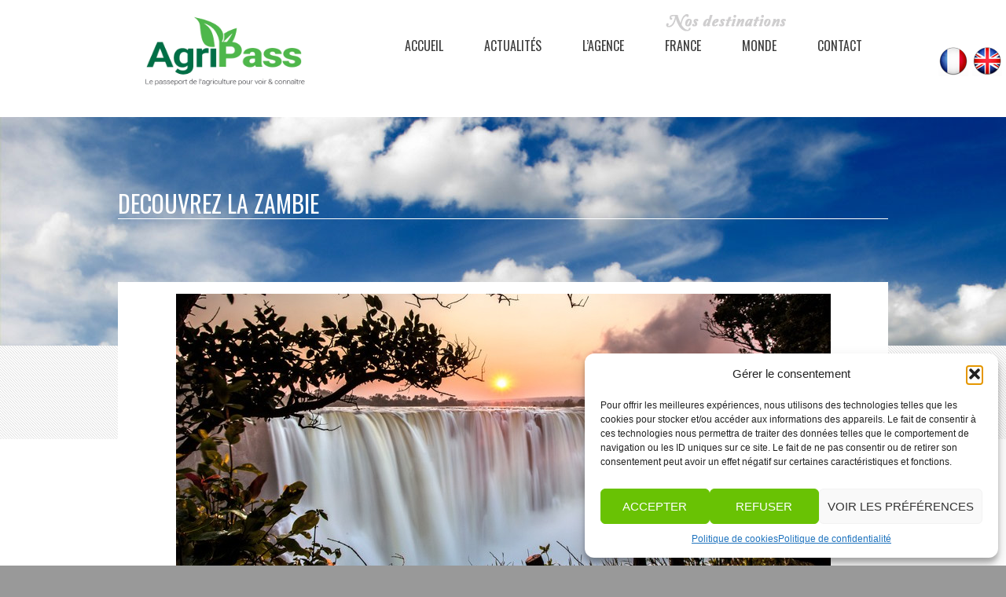

--- FILE ---
content_type: text/html; charset=UTF-8
request_url: http://www.agripass.com/2015/10/07/decouvrez-la-zambie/
body_size: 20893
content:
<!DOCTYPE html>
<!--[if IE 7]>
<html class="ie ie7" lang="fr-FR">
<![endif]-->
<!--[if IE 8]>
<html class="ie ie8" lang="fr-FR">
<![endif]-->
<!--[if !(IE 7) | !(IE 8)  ]><!-->
<html lang="fr-FR">
<!--<![endif]-->
<head>
	<meta charset="UTF-8">
	<meta name="viewport" content="width=device-width">
	<title>DECOUVREZ LA ZAMBIE - voyage d&#039;études &amp; agricoles - Agripass</title>
	<link rel="profile" href="http://gmpg.org/xfn/11">
	<link rel="pingback" href="http://www.agripass.com/xmlrpc.php">
	<!--[if lt IE 9]>
	<script src="http://www.agripass.com/wp-content/themes/voyage-agricole/js/html5.js"></script>
	<![endif]-->
	<meta name='robots' content='index, follow, max-image-preview:large, max-snippet:-1, max-video-preview:-1' />

	<!-- This site is optimized with the Yoast SEO plugin v26.0 - https://yoast.com/wordpress/plugins/seo/ -->
	<meta property="og:locale" content="fr_FR" />
	<meta property="og:type" content="article" />
	<meta property="og:title" content="DECOUVREZ LA ZAMBIE - voyage d&#039;études &amp; agricoles - Agripass" />
	<meta property="og:description" content="Découvrez une brousse où les animaux, autant proies que prédateurs, traversent librement des camps sans clôtures, où l’on échange ses récits de voyage autour d’un feu à la nuit tombée, et où l’empreinte de l’homme est encore invisible. Explorer une nature sauvage reculée et ensorcelante. L&rsquo;agriculture zambienne en bref: La Zambie jouit d&rsquo;un potentiel agricole [&hellip;]" />
	<meta property="og:url" content="https://www.agripass.com/2015/10/07/decouvrez-la-zambie/" />
	<meta property="og:site_name" content="voyage d&#039;études &amp; agricoles - Agripass" />
	<meta property="article:publisher" content="https://www.facebook.com/Agripass-1577656352551154/?ref=aymt_homepage_panel" />
	<meta property="article:published_time" content="2015-10-07T11:00:27+00:00" />
	<meta property="article:modified_time" content="2017-11-23T14:55:29+00:00" />
	<meta property="og:image" content="https://www.agripass.com/wp-content/uploads/2015/10/Fotolia_Victoria-Falls-Zambie.jpg" />
	<meta property="og:image:width" content="833" />
	<meta property="og:image:height" content="576" />
	<meta property="og:image:type" content="image/jpeg" />
	<meta name="author" content="agripass" />
	<meta name="twitter:label1" content="Écrit par" />
	<meta name="twitter:data1" content="agripass" />
	<meta name="twitter:label2" content="Durée de lecture estimée" />
	<meta name="twitter:data2" content="1 minute" />
	<script type="application/ld+json" class="yoast-schema-graph">{"@context":"https://schema.org","@graph":[{"@type":"WebPage","@id":"https://www.agripass.com/2015/10/07/decouvrez-la-zambie/","url":"https://www.agripass.com/2015/10/07/decouvrez-la-zambie/","name":"DECOUVREZ LA ZAMBIE - voyage d&#039;études &amp; agricoles - Agripass","isPartOf":{"@id":"https://www.agripass.com/#website"},"primaryImageOfPage":{"@id":"https://www.agripass.com/2015/10/07/decouvrez-la-zambie/#primaryimage"},"image":{"@id":"https://www.agripass.com/2015/10/07/decouvrez-la-zambie/#primaryimage"},"thumbnailUrl":"https://www.agripass.com/wp-content/uploads/2015/10/Fotolia_Victoria-Falls-Zambie.jpg","datePublished":"2015-10-07T11:00:27+00:00","dateModified":"2017-11-23T14:55:29+00:00","author":{"@id":"https://www.agripass.com/#/schema/person/70469feea1d202fcb6732a6b75faf17d"},"breadcrumb":{"@id":"https://www.agripass.com/2015/10/07/decouvrez-la-zambie/#breadcrumb"},"inLanguage":"fr-FR","potentialAction":[{"@type":"ReadAction","target":["https://www.agripass.com/2015/10/07/decouvrez-la-zambie/"]}]},{"@type":"ImageObject","inLanguage":"fr-FR","@id":"https://www.agripass.com/2015/10/07/decouvrez-la-zambie/#primaryimage","url":"https://www.agripass.com/wp-content/uploads/2015/10/Fotolia_Victoria-Falls-Zambie.jpg","contentUrl":"https://www.agripass.com/wp-content/uploads/2015/10/Fotolia_Victoria-Falls-Zambie.jpg","width":833,"height":576},{"@type":"BreadcrumbList","@id":"https://www.agripass.com/2015/10/07/decouvrez-la-zambie/#breadcrumb","itemListElement":[{"@type":"ListItem","position":1,"name":"Accueil","item":"https://www.agripass.com/"},{"@type":"ListItem","position":2,"name":"DECOUVREZ LA ZAMBIE"}]},{"@type":"WebSite","@id":"https://www.agripass.com/#website","url":"https://www.agripass.com/","name":"voyage d&#039;études &amp; agricoles - Agripass","description":"","potentialAction":[{"@type":"SearchAction","target":{"@type":"EntryPoint","urlTemplate":"https://www.agripass.com/?s={search_term_string}"},"query-input":{"@type":"PropertyValueSpecification","valueRequired":true,"valueName":"search_term_string"}}],"inLanguage":"fr-FR"},{"@type":"Person","@id":"https://www.agripass.com/#/schema/person/70469feea1d202fcb6732a6b75faf17d","name":"agripass","image":{"@type":"ImageObject","inLanguage":"fr-FR","@id":"https://www.agripass.com/#/schema/person/image/","url":"https://secure.gravatar.com/avatar/d6887ad81a647b5e2e3631b8fe486c28939300da5808a10c215ca35df82373dc?s=96&d=mm&r=g","contentUrl":"https://secure.gravatar.com/avatar/d6887ad81a647b5e2e3631b8fe486c28939300da5808a10c215ca35df82373dc?s=96&d=mm&r=g","caption":"agripass"},"url":"https://www.agripass.com/author/agripass/"}]}</script>
	<!-- / Yoast SEO plugin. -->


<link rel='dns-prefetch' href='//fonts.googleapis.com' />
<link rel="alternate" type="application/rss+xml" title="voyage d&#039;études &amp; agricoles - Agripass &raquo; Flux" href="https://www.agripass.com/feed/" />
<link rel="alternate" type="application/rss+xml" title="voyage d&#039;études &amp; agricoles - Agripass &raquo; Flux des commentaires" href="https://www.agripass.com/comments/feed/" />
<link rel="alternate" type="application/rss+xml" title="voyage d&#039;études &amp; agricoles - Agripass &raquo; DECOUVREZ LA ZAMBIE Flux des commentaires" href="https://www.agripass.com/2015/10/07/decouvrez-la-zambie/feed/" />
<link rel="alternate" title="oEmbed (JSON)" type="application/json+oembed" href="https://www.agripass.com/wp-json/oembed/1.0/embed?url=https%3A%2F%2Fwww.agripass.com%2F2015%2F10%2F07%2Fdecouvrez-la-zambie%2F" />
<link rel="alternate" title="oEmbed (XML)" type="text/xml+oembed" href="https://www.agripass.com/wp-json/oembed/1.0/embed?url=https%3A%2F%2Fwww.agripass.com%2F2015%2F10%2F07%2Fdecouvrez-la-zambie%2F&#038;format=xml" />
<style id='wp-img-auto-sizes-contain-inline-css' type='text/css'>
img:is([sizes=auto i],[sizes^="auto," i]){contain-intrinsic-size:3000px 1500px}
/*# sourceURL=wp-img-auto-sizes-contain-inline-css */
</style>
<style id='wp-emoji-styles-inline-css' type='text/css'>

	img.wp-smiley, img.emoji {
		display: inline !important;
		border: none !important;
		box-shadow: none !important;
		height: 1em !important;
		width: 1em !important;
		margin: 0 0.07em !important;
		vertical-align: -0.1em !important;
		background: none !important;
		padding: 0 !important;
	}
/*# sourceURL=wp-emoji-styles-inline-css */
</style>
<link rel='stylesheet' id='contact-form-7-css' href='http://www.agripass.com/wp-content/plugins/contact-form-7/includes/css/styles.css?ver=6.1.2' type='text/css' media='all' />
<link rel='stylesheet' id='cmplz-general-css' href='http://www.agripass.com/wp-content/plugins/complianz-gdpr/assets/css/cookieblocker.min.css?ver=1755561926' type='text/css' media='all' />
<link data-service="google-fonts" data-category="marketing" rel='stylesheet' id='twentythirteen-fonts-css' data-href='//fonts.googleapis.com/css?family=Source+Sans+Pro%3A300%2C400%2C700%2C300italic%2C400italic%2C700italic%7CBitter%3A400%2C700&#038;subset=latin%2Clatin-ext' type='text/css' media='all' />
<link rel='stylesheet' id='genericons-css' href='http://www.agripass.com/wp-content/themes/voyage-agricole/fonts/genericons.css?ver=2.09' type='text/css' media='all' />
<link rel='stylesheet' id='twentythirteen-style-css' href='http://www.agripass.com/wp-content/themes/voyage-agricole/style.css?ver=2013-07-18' type='text/css' media='all' />
<link rel='stylesheet' id='wp_mailjet_form_builder_widget-widget-front-styles-css' href='http://www.agripass.com/wp-content/plugins/mailjet-for-wordpress/src/widgetformbuilder/css/front-widget.css?ver=6.1.5' type='text/css' media='all' />
<link rel='stylesheet' id='shiftnav-css' href='http://www.agripass.com/wp-content/plugins/shiftnav-responsive-mobile-menu/assets/css/shiftnav.min.css?ver=1.8.2' type='text/css' media='all' />
<link rel='stylesheet' id='shiftnav-font-awesome-css' href='http://www.agripass.com/wp-content/plugins/shiftnav-responsive-mobile-menu/assets/css/fontawesome/css/font-awesome.min.css?ver=1.8.2' type='text/css' media='all' />
<link rel='stylesheet' id='shiftnav-standard-dark-css' href='http://www.agripass.com/wp-content/plugins/shiftnav-responsive-mobile-menu/assets/css/skins/standard-dark.css?ver=1.8.2' type='text/css' media='all' />
<script type="text/javascript" src="http://www.agripass.com/wp-includes/js/jquery/jquery.js?ver=1.12.4" id="jquery-js"></script>
<link rel="https://api.w.org/" href="https://www.agripass.com/wp-json/" /><link rel="alternate" title="JSON" type="application/json" href="https://www.agripass.com/wp-json/wp/v2/posts/982" /><link rel="EditURI" type="application/rsd+xml" title="RSD" href="https://www.agripass.com/xmlrpc.php?rsd" />
<meta name="generator" content="WordPress 6.9" />
<link rel='shortlink' href='https://www.agripass.com/?p=982' />

		<!-- ShiftNav CSS
	================================================================ -->
		<style type="text/css" id="shiftnav-dynamic-css">
				@media only screen and (min-width:600px){ #shiftnav-toggle-main, .shiftnav-toggle-mobile{ display:none; } .shiftnav-wrap { padding-top:0 !important; } }
	@media only screen and (max-width:599px){ #site-navigation{ display:none !important; } }

/** ShiftNav Custom Menu Styles (Customizer) **/
/* shiftnav-main */
.shiftnav-shiftnav-main, .shiftnav-open--shiftnav-main { --shiftnav-panel-width:100%; }

/* Status: Loaded from Transient */
		</style>
		<!-- end ShiftNav CSS -->

				<style>.cmplz-hidden {
					display: none !important;
				}</style><meta name="generator" content="Powered by Slider Revolution 6.7.38 - responsive, Mobile-Friendly Slider Plugin for WordPress with comfortable drag and drop interface." />
<link rel="icon" href="https://www.agripass.com/wp-content/uploads/2025/03/cropped-favico-32x32.png" sizes="32x32" />
<link rel="icon" href="https://www.agripass.com/wp-content/uploads/2025/03/cropped-favico-192x192.png" sizes="192x192" />
<link rel="apple-touch-icon" href="https://www.agripass.com/wp-content/uploads/2025/03/cropped-favico-180x180.png" />
<meta name="msapplication-TileImage" content="https://www.agripass.com/wp-content/uploads/2025/03/cropped-favico-270x270.png" />
<script>function setREVStartSize(e){
			//window.requestAnimationFrame(function() {
				window.RSIW = window.RSIW===undefined ? window.innerWidth : window.RSIW;
				window.RSIH = window.RSIH===undefined ? window.innerHeight : window.RSIH;
				try {
					var pw = document.getElementById(e.c).parentNode.offsetWidth,
						newh;
					pw = pw===0 || isNaN(pw) || (e.l=="fullwidth" || e.layout=="fullwidth") ? window.RSIW : pw;
					e.tabw = e.tabw===undefined ? 0 : parseInt(e.tabw);
					e.thumbw = e.thumbw===undefined ? 0 : parseInt(e.thumbw);
					e.tabh = e.tabh===undefined ? 0 : parseInt(e.tabh);
					e.thumbh = e.thumbh===undefined ? 0 : parseInt(e.thumbh);
					e.tabhide = e.tabhide===undefined ? 0 : parseInt(e.tabhide);
					e.thumbhide = e.thumbhide===undefined ? 0 : parseInt(e.thumbhide);
					e.mh = e.mh===undefined || e.mh=="" || e.mh==="auto" ? 0 : parseInt(e.mh,0);
					if(e.layout==="fullscreen" || e.l==="fullscreen")
						newh = Math.max(e.mh,window.RSIH);
					else{
						e.gw = Array.isArray(e.gw) ? e.gw : [e.gw];
						for (var i in e.rl) if (e.gw[i]===undefined || e.gw[i]===0) e.gw[i] = e.gw[i-1];
						e.gh = e.el===undefined || e.el==="" || (Array.isArray(e.el) && e.el.length==0)? e.gh : e.el;
						e.gh = Array.isArray(e.gh) ? e.gh : [e.gh];
						for (var i in e.rl) if (e.gh[i]===undefined || e.gh[i]===0) e.gh[i] = e.gh[i-1];
											
						var nl = new Array(e.rl.length),
							ix = 0,
							sl;
						e.tabw = e.tabhide>=pw ? 0 : e.tabw;
						e.thumbw = e.thumbhide>=pw ? 0 : e.thumbw;
						e.tabh = e.tabhide>=pw ? 0 : e.tabh;
						e.thumbh = e.thumbhide>=pw ? 0 : e.thumbh;
						for (var i in e.rl) nl[i] = e.rl[i]<window.RSIW ? 0 : e.rl[i];
						sl = nl[0];
						for (var i in nl) if (sl>nl[i] && nl[i]>0) { sl = nl[i]; ix=i;}
						var m = pw>(e.gw[ix]+e.tabw+e.thumbw) ? 1 : (pw-(e.tabw+e.thumbw)) / (e.gw[ix]);
						newh =  (e.gh[ix] * m) + (e.tabh + e.thumbh);
					}
					var el = document.getElementById(e.c);
					if (el!==null && el) el.style.height = newh+"px";
					el = document.getElementById(e.c+"_wrapper");
					if (el!==null && el) {
						el.style.height = newh+"px";
						el.style.display = "block";
					}
				} catch(e){
					console.log("Failure at Presize of Slider:" + e)
				}
			//});
		  };</script>
    <link href='https://fonts.googleapis.com/css?family=Oswald' rel='stylesheet' type='text/css'>
<style id='global-styles-inline-css' type='text/css'>
:root{--wp--preset--aspect-ratio--square: 1;--wp--preset--aspect-ratio--4-3: 4/3;--wp--preset--aspect-ratio--3-4: 3/4;--wp--preset--aspect-ratio--3-2: 3/2;--wp--preset--aspect-ratio--2-3: 2/3;--wp--preset--aspect-ratio--16-9: 16/9;--wp--preset--aspect-ratio--9-16: 9/16;--wp--preset--color--black: #000000;--wp--preset--color--cyan-bluish-gray: #abb8c3;--wp--preset--color--white: #ffffff;--wp--preset--color--pale-pink: #f78da7;--wp--preset--color--vivid-red: #cf2e2e;--wp--preset--color--luminous-vivid-orange: #ff6900;--wp--preset--color--luminous-vivid-amber: #fcb900;--wp--preset--color--light-green-cyan: #7bdcb5;--wp--preset--color--vivid-green-cyan: #00d084;--wp--preset--color--pale-cyan-blue: #8ed1fc;--wp--preset--color--vivid-cyan-blue: #0693e3;--wp--preset--color--vivid-purple: #9b51e0;--wp--preset--gradient--vivid-cyan-blue-to-vivid-purple: linear-gradient(135deg,rgb(6,147,227) 0%,rgb(155,81,224) 100%);--wp--preset--gradient--light-green-cyan-to-vivid-green-cyan: linear-gradient(135deg,rgb(122,220,180) 0%,rgb(0,208,130) 100%);--wp--preset--gradient--luminous-vivid-amber-to-luminous-vivid-orange: linear-gradient(135deg,rgb(252,185,0) 0%,rgb(255,105,0) 100%);--wp--preset--gradient--luminous-vivid-orange-to-vivid-red: linear-gradient(135deg,rgb(255,105,0) 0%,rgb(207,46,46) 100%);--wp--preset--gradient--very-light-gray-to-cyan-bluish-gray: linear-gradient(135deg,rgb(238,238,238) 0%,rgb(169,184,195) 100%);--wp--preset--gradient--cool-to-warm-spectrum: linear-gradient(135deg,rgb(74,234,220) 0%,rgb(151,120,209) 20%,rgb(207,42,186) 40%,rgb(238,44,130) 60%,rgb(251,105,98) 80%,rgb(254,248,76) 100%);--wp--preset--gradient--blush-light-purple: linear-gradient(135deg,rgb(255,206,236) 0%,rgb(152,150,240) 100%);--wp--preset--gradient--blush-bordeaux: linear-gradient(135deg,rgb(254,205,165) 0%,rgb(254,45,45) 50%,rgb(107,0,62) 100%);--wp--preset--gradient--luminous-dusk: linear-gradient(135deg,rgb(255,203,112) 0%,rgb(199,81,192) 50%,rgb(65,88,208) 100%);--wp--preset--gradient--pale-ocean: linear-gradient(135deg,rgb(255,245,203) 0%,rgb(182,227,212) 50%,rgb(51,167,181) 100%);--wp--preset--gradient--electric-grass: linear-gradient(135deg,rgb(202,248,128) 0%,rgb(113,206,126) 100%);--wp--preset--gradient--midnight: linear-gradient(135deg,rgb(2,3,129) 0%,rgb(40,116,252) 100%);--wp--preset--font-size--small: 13px;--wp--preset--font-size--medium: 20px;--wp--preset--font-size--large: 36px;--wp--preset--font-size--x-large: 42px;--wp--preset--spacing--20: 0.44rem;--wp--preset--spacing--30: 0.67rem;--wp--preset--spacing--40: 1rem;--wp--preset--spacing--50: 1.5rem;--wp--preset--spacing--60: 2.25rem;--wp--preset--spacing--70: 3.38rem;--wp--preset--spacing--80: 5.06rem;--wp--preset--shadow--natural: 6px 6px 9px rgba(0, 0, 0, 0.2);--wp--preset--shadow--deep: 12px 12px 50px rgba(0, 0, 0, 0.4);--wp--preset--shadow--sharp: 6px 6px 0px rgba(0, 0, 0, 0.2);--wp--preset--shadow--outlined: 6px 6px 0px -3px rgb(255, 255, 255), 6px 6px rgb(0, 0, 0);--wp--preset--shadow--crisp: 6px 6px 0px rgb(0, 0, 0);}:where(.is-layout-flex){gap: 0.5em;}:where(.is-layout-grid){gap: 0.5em;}body .is-layout-flex{display: flex;}.is-layout-flex{flex-wrap: wrap;align-items: center;}.is-layout-flex > :is(*, div){margin: 0;}body .is-layout-grid{display: grid;}.is-layout-grid > :is(*, div){margin: 0;}:where(.wp-block-columns.is-layout-flex){gap: 2em;}:where(.wp-block-columns.is-layout-grid){gap: 2em;}:where(.wp-block-post-template.is-layout-flex){gap: 1.25em;}:where(.wp-block-post-template.is-layout-grid){gap: 1.25em;}.has-black-color{color: var(--wp--preset--color--black) !important;}.has-cyan-bluish-gray-color{color: var(--wp--preset--color--cyan-bluish-gray) !important;}.has-white-color{color: var(--wp--preset--color--white) !important;}.has-pale-pink-color{color: var(--wp--preset--color--pale-pink) !important;}.has-vivid-red-color{color: var(--wp--preset--color--vivid-red) !important;}.has-luminous-vivid-orange-color{color: var(--wp--preset--color--luminous-vivid-orange) !important;}.has-luminous-vivid-amber-color{color: var(--wp--preset--color--luminous-vivid-amber) !important;}.has-light-green-cyan-color{color: var(--wp--preset--color--light-green-cyan) !important;}.has-vivid-green-cyan-color{color: var(--wp--preset--color--vivid-green-cyan) !important;}.has-pale-cyan-blue-color{color: var(--wp--preset--color--pale-cyan-blue) !important;}.has-vivid-cyan-blue-color{color: var(--wp--preset--color--vivid-cyan-blue) !important;}.has-vivid-purple-color{color: var(--wp--preset--color--vivid-purple) !important;}.has-black-background-color{background-color: var(--wp--preset--color--black) !important;}.has-cyan-bluish-gray-background-color{background-color: var(--wp--preset--color--cyan-bluish-gray) !important;}.has-white-background-color{background-color: var(--wp--preset--color--white) !important;}.has-pale-pink-background-color{background-color: var(--wp--preset--color--pale-pink) !important;}.has-vivid-red-background-color{background-color: var(--wp--preset--color--vivid-red) !important;}.has-luminous-vivid-orange-background-color{background-color: var(--wp--preset--color--luminous-vivid-orange) !important;}.has-luminous-vivid-amber-background-color{background-color: var(--wp--preset--color--luminous-vivid-amber) !important;}.has-light-green-cyan-background-color{background-color: var(--wp--preset--color--light-green-cyan) !important;}.has-vivid-green-cyan-background-color{background-color: var(--wp--preset--color--vivid-green-cyan) !important;}.has-pale-cyan-blue-background-color{background-color: var(--wp--preset--color--pale-cyan-blue) !important;}.has-vivid-cyan-blue-background-color{background-color: var(--wp--preset--color--vivid-cyan-blue) !important;}.has-vivid-purple-background-color{background-color: var(--wp--preset--color--vivid-purple) !important;}.has-black-border-color{border-color: var(--wp--preset--color--black) !important;}.has-cyan-bluish-gray-border-color{border-color: var(--wp--preset--color--cyan-bluish-gray) !important;}.has-white-border-color{border-color: var(--wp--preset--color--white) !important;}.has-pale-pink-border-color{border-color: var(--wp--preset--color--pale-pink) !important;}.has-vivid-red-border-color{border-color: var(--wp--preset--color--vivid-red) !important;}.has-luminous-vivid-orange-border-color{border-color: var(--wp--preset--color--luminous-vivid-orange) !important;}.has-luminous-vivid-amber-border-color{border-color: var(--wp--preset--color--luminous-vivid-amber) !important;}.has-light-green-cyan-border-color{border-color: var(--wp--preset--color--light-green-cyan) !important;}.has-vivid-green-cyan-border-color{border-color: var(--wp--preset--color--vivid-green-cyan) !important;}.has-pale-cyan-blue-border-color{border-color: var(--wp--preset--color--pale-cyan-blue) !important;}.has-vivid-cyan-blue-border-color{border-color: var(--wp--preset--color--vivid-cyan-blue) !important;}.has-vivid-purple-border-color{border-color: var(--wp--preset--color--vivid-purple) !important;}.has-vivid-cyan-blue-to-vivid-purple-gradient-background{background: var(--wp--preset--gradient--vivid-cyan-blue-to-vivid-purple) !important;}.has-light-green-cyan-to-vivid-green-cyan-gradient-background{background: var(--wp--preset--gradient--light-green-cyan-to-vivid-green-cyan) !important;}.has-luminous-vivid-amber-to-luminous-vivid-orange-gradient-background{background: var(--wp--preset--gradient--luminous-vivid-amber-to-luminous-vivid-orange) !important;}.has-luminous-vivid-orange-to-vivid-red-gradient-background{background: var(--wp--preset--gradient--luminous-vivid-orange-to-vivid-red) !important;}.has-very-light-gray-to-cyan-bluish-gray-gradient-background{background: var(--wp--preset--gradient--very-light-gray-to-cyan-bluish-gray) !important;}.has-cool-to-warm-spectrum-gradient-background{background: var(--wp--preset--gradient--cool-to-warm-spectrum) !important;}.has-blush-light-purple-gradient-background{background: var(--wp--preset--gradient--blush-light-purple) !important;}.has-blush-bordeaux-gradient-background{background: var(--wp--preset--gradient--blush-bordeaux) !important;}.has-luminous-dusk-gradient-background{background: var(--wp--preset--gradient--luminous-dusk) !important;}.has-pale-ocean-gradient-background{background: var(--wp--preset--gradient--pale-ocean) !important;}.has-electric-grass-gradient-background{background: var(--wp--preset--gradient--electric-grass) !important;}.has-midnight-gradient-background{background: var(--wp--preset--gradient--midnight) !important;}.has-small-font-size{font-size: var(--wp--preset--font-size--small) !important;}.has-medium-font-size{font-size: var(--wp--preset--font-size--medium) !important;}.has-large-font-size{font-size: var(--wp--preset--font-size--large) !important;}.has-x-large-font-size{font-size: var(--wp--preset--font-size--x-large) !important;}
/*# sourceURL=global-styles-inline-css */
</style>
<link rel='stylesheet' id='jig-prettyphoto-style-css' href='http://www.agripass.com/wp-content/plugins/justified-image-grid/css/prettyphoto.min.css?ver=3.1.6.4.7.2' type='text/css' media='all' />
<link rel='stylesheet' id='colorbox-style-css' href='http://www.agripass.com/wp-content/plugins/justified-image-grid/css/colorbox1.min.css?ver=1.6.4' type='text/css' media='all' />
<link rel='stylesheet' id='magnific-popup-style-css' href='http://www.agripass.com/wp-content/plugins/justified-image-grid/css/magnific-popup.min.css?ver=1.1.0' type='text/css' media='all' />
<link rel='stylesheet' id='photoswipe-style-css' href='http://www.agripass.com/wp-content/plugins/justified-image-grid/css/photoswipe4.min.css?ver=4.1.3' type='text/css' media='all' />
<link rel='stylesheet' id='rs-plugin-settings-css' href='//www.agripass.com/wp-content/plugins/revslider/sr6/assets/css/rs6.css?ver=6.7.38' type='text/css' media='all' />
<style id='rs-plugin-settings-inline-css' type='text/css'>
#rs-demo-id {}
/*# sourceURL=rs-plugin-settings-inline-css */
</style>
</head>

<body data-cmplz=1 class="wp-singular post-template-default single single-post postid-982 single-format-standard wp-theme-voyage-agricole single-author">
	<div id="page" class="hfeed site">
		<header id="masthead" class="site-header" role="banner">
        
        <div id="haut">
			<div id="logo"><a href="https://www.agripass.com/" title="voyage d&#039;études &amp; agricoles &#8211; Agripass" rel="home"><img src="http://www.agripass.com/wp-content/themes/voyage-agricole/images/LOGO_AGRIPASS.png" width="270" height="148" alt="Agence de voyage thématique agricole">
			</a></div>

			<div id="navbar" class="navbar"><div id="destinations"></div>
				<nav id="site-navigation" class="navigation main-navigation" role="navigation">
					<h3 class="menu-toggle">Menu</h3>
					<a class="screen-reader-text skip-link" href="#content" title="Aller au contenu principal">Aller au contenu principal</a>
					<div class="menu-menu-container"><ul id="menu-menu" class="nav-menu"><li id="menu-item-9" class="menu-item menu-item-type-custom menu-item-object-custom menu-item-9"><a href="https://www.agripass.com/">Accueil</a></li>
<li id="menu-item-13" class="menu-item menu-item-type-taxonomy menu-item-object-category menu-item-13"><a href="https://www.agripass.com/category/actualite-agence-voyage-agricole/">Actualités</a></li>
<li id="menu-item-11" class="menu-item menu-item-type-post_type menu-item-object-page menu-item-11"><a href="https://www.agripass.com/agence-voyage-agricole-tour-operator/">L&rsquo;agence</a></li>
<li id="menu-item-214" class="menu-item menu-item-type-custom menu-item-object-custom menu-item-has-children menu-item-214"><a href="#">France</a>
<ul class="sub-menu">
	<li id="menu-item-726" class="menu-item menu-item-type-taxonomy menu-item-object-category menu-item-726"><a href="https://www.agripass.com/category/voyage-agricole-france/alsace/">ALSACE</a></li>
	<li id="menu-item-97" class="menu-item menu-item-type-taxonomy menu-item-object-category menu-item-97"><a href="https://www.agripass.com/category/voyage-agricole-france/aquitaine/">Aquitaine</a></li>
	<li id="menu-item-727" class="menu-item menu-item-type-taxonomy menu-item-object-category menu-item-727"><a href="https://www.agripass.com/category/voyage-agricole-france/auvergne/">AUVERGNE</a></li>
	<li id="menu-item-98" class="menu-item menu-item-type-taxonomy menu-item-object-category menu-item-98"><a href="https://www.agripass.com/category/voyage-agricole-france/bourgogne/">Bourgogne</a></li>
	<li id="menu-item-80" class="menu-item menu-item-type-taxonomy menu-item-object-category menu-item-80"><a href="https://www.agripass.com/category/voyage-agricole-france/bretagne/">Bretagne</a></li>
	<li id="menu-item-728" class="menu-item menu-item-type-taxonomy menu-item-object-category menu-item-728"><a href="https://www.agripass.com/category/voyage-agricole-france/nord-de-la-france/">NORD DE LA FRANCE</a></li>
	<li id="menu-item-81" class="menu-item menu-item-type-taxonomy menu-item-object-category menu-item-81"><a href="https://www.agripass.com/category/voyage-agricole-france/paris/">Paris</a></li>
	<li id="menu-item-729" class="menu-item menu-item-type-taxonomy menu-item-object-category menu-item-729"><a href="https://www.agripass.com/category/voyage-agricole-france/provence/">PROVENCE</a></li>
</ul>
</li>
<li id="menu-item-215" class="menu-item menu-item-type-custom menu-item-object-custom menu-item-has-children menu-item-215"><a href="#">Monde</a>
<ul class="sub-menu">
	<li id="menu-item-121" class="menu-item menu-item-type-taxonomy menu-item-object-category current-post-ancestor current-menu-parent current-post-parent menu-item-has-children menu-item-121"><a href="https://www.agripass.com/category/voyage-agricole/afrique-du-sud/">AFRIQUE</a>
	<ul class="sub-menu">
		<li id="menu-item-1165" class="menu-item menu-item-type-taxonomy menu-item-object-category menu-item-1165"><a href="https://www.agripass.com/category/voyage-agricole/afrique-du-sud/afrique-du-sud-afrique-du-sud/">AFRIQUE DU SUD</a></li>
		<li id="menu-item-2064" class="menu-item menu-item-type-taxonomy menu-item-object-category menu-item-2064"><a href="https://www.agripass.com/category/voyage-agricole/afrique-du-sud/madagascar/">MADAGASCAR</a></li>
		<li id="menu-item-1166" class="menu-item menu-item-type-taxonomy menu-item-object-category menu-item-1166"><a href="https://www.agripass.com/category/voyage-agricole/afrique-du-sud/kenya/">KENYA</a></li>
		<li id="menu-item-1167" class="menu-item menu-item-type-taxonomy menu-item-object-category menu-item-1167"><a href="https://www.agripass.com/category/voyage-agricole/afrique-du-sud/maroc/">MAROC</a></li>
		<li id="menu-item-1168" class="menu-item menu-item-type-taxonomy menu-item-object-category menu-item-1168"><a href="https://www.agripass.com/category/voyage-agricole/afrique-du-sud/namibie/">NAMIBIE</a></li>
		<li id="menu-item-1201" class="menu-item menu-item-type-taxonomy menu-item-object-category menu-item-1201"><a href="https://www.agripass.com/category/voyage-agricole/afrique-du-sud/senegal/">SENEGAL</a></li>
		<li id="menu-item-1202" class="menu-item menu-item-type-taxonomy menu-item-object-category current-post-ancestor current-menu-parent current-post-parent menu-item-1202"><a href="https://www.agripass.com/category/voyage-agricole/afrique-du-sud/zambie/">ZAMBIE</a></li>
	</ul>
</li>
	<li id="menu-item-51" class="menu-item menu-item-type-taxonomy menu-item-object-category menu-item-has-children menu-item-51"><a href="https://www.agripass.com/category/voyage-agricole/usa-canada/">AMERIQUE DU NORD</a>
	<ul class="sub-menu">
		<li id="menu-item-1199" class="menu-item menu-item-type-taxonomy menu-item-object-category menu-item-1199"><a href="https://www.agripass.com/category/voyage-agricole/usa-canada/canada/">CANADA</a></li>
		<li id="menu-item-1200" class="menu-item menu-item-type-taxonomy menu-item-object-category menu-item-1200"><a href="https://www.agripass.com/category/voyage-agricole/usa-canada/etats-unis/">ETATS UNIS</a></li>
	</ul>
</li>
	<li id="menu-item-1172" class="menu-item menu-item-type-taxonomy menu-item-object-category menu-item-has-children menu-item-1172"><a href="https://www.agripass.com/category/voyage-agricole/amerique-centrale/">AMERIQUE CENTRALE</a>
	<ul class="sub-menu">
		<li id="menu-item-1169" class="menu-item menu-item-type-taxonomy menu-item-object-category menu-item-1169"><a href="https://www.agripass.com/category/voyage-agricole/amerique-centrale/costa-rica/">COSTA RICA</a></li>
		<li id="menu-item-1170" class="menu-item menu-item-type-taxonomy menu-item-object-category menu-item-1170"><a href="https://www.agripass.com/category/voyage-agricole/amerique-centrale/cuba/">CUBA</a></li>
		<li id="menu-item-1171" class="menu-item menu-item-type-taxonomy menu-item-object-category menu-item-1171"><a href="https://www.agripass.com/category/voyage-agricole/amerique-centrale/mexique-amerique-centrale/">MEXIQUE</a></li>
	</ul>
</li>
	<li id="menu-item-122" class="menu-item menu-item-type-taxonomy menu-item-object-category menu-item-has-children menu-item-122"><a href="https://www.agripass.com/category/voyage-agricole/amerique-latine/">AMERIQUE DU SUD</a>
	<ul class="sub-menu">
		<li id="menu-item-1173" class="menu-item menu-item-type-taxonomy menu-item-object-category menu-item-1173"><a href="https://www.agripass.com/category/voyage-agricole/amerique-latine/argentine/">ARGENTINE</a></li>
		<li id="menu-item-1174" class="menu-item menu-item-type-taxonomy menu-item-object-category menu-item-1174"><a href="https://www.agripass.com/category/voyage-agricole/amerique-latine/bresil/">BRESIL</a></li>
		<li id="menu-item-1175" class="menu-item menu-item-type-taxonomy menu-item-object-category menu-item-1175"><a href="https://www.agripass.com/category/voyage-agricole/amerique-latine/chili/">CHILI</a></li>
		<li id="menu-item-1176" class="menu-item menu-item-type-taxonomy menu-item-object-category menu-item-1176"><a href="https://www.agripass.com/category/voyage-agricole/amerique-latine/equateur/">EQUATEUR</a></li>
		<li id="menu-item-1178" class="menu-item menu-item-type-taxonomy menu-item-object-category menu-item-1178"><a href="https://www.agripass.com/category/voyage-agricole/amerique-latine/perou/">PEROU</a></li>
	</ul>
</li>
	<li id="menu-item-53" class="menu-item menu-item-type-taxonomy menu-item-object-category menu-item-has-children menu-item-53"><a href="https://www.agripass.com/category/voyage-agricole/inde-sri-lanka/">ASIE</a>
	<ul class="sub-menu">
		<li id="menu-item-1179" class="menu-item menu-item-type-taxonomy menu-item-object-category menu-item-1179"><a href="https://www.agripass.com/category/voyage-agricole/inde-sri-lanka/birmanie/">BIRMANIE</a></li>
		<li id="menu-item-1180" class="menu-item menu-item-type-taxonomy menu-item-object-category menu-item-1180"><a href="https://www.agripass.com/category/voyage-agricole/inde-sri-lanka/chine/">CHINE</a></li>
		<li id="menu-item-1181" class="menu-item menu-item-type-taxonomy menu-item-object-category menu-item-1181"><a href="https://www.agripass.com/category/voyage-agricole/inde-sri-lanka/inde-nepal/">INDE / NEPAL</a></li>
		<li id="menu-item-1182" class="menu-item menu-item-type-taxonomy menu-item-object-category menu-item-1182"><a href="https://www.agripass.com/category/voyage-agricole/inde-sri-lanka/indonesie/">INDONESIE</a></li>
		<li id="menu-item-1260" class="menu-item menu-item-type-taxonomy menu-item-object-category menu-item-1260"><a href="https://www.agripass.com/category/voyage-agricole/inde-sri-lanka/ouzbekistan/">OUZBEKISTAN</a></li>
		<li id="menu-item-1289" class="menu-item menu-item-type-taxonomy menu-item-object-category menu-item-1289"><a href="https://www.agripass.com/category/voyage-agricole/inde-sri-lanka/japon/">JAPON</a></li>
		<li id="menu-item-1203" class="menu-item menu-item-type-taxonomy menu-item-object-category menu-item-1203"><a href="https://www.agripass.com/category/voyage-agricole/inde-sri-lanka/srilanka/">SRILANKA</a></li>
		<li id="menu-item-1204" class="menu-item menu-item-type-taxonomy menu-item-object-category menu-item-1204"><a href="https://www.agripass.com/category/voyage-agricole/inde-sri-lanka/thailande-cambodge/">THAILANDE / CAMBODGE</a></li>
		<li id="menu-item-2062" class="menu-item menu-item-type-taxonomy menu-item-object-category menu-item-2062"><a href="https://www.agripass.com/category/voyage-agricole/inde-sri-lanka/malaisie/">MALAISIE</a></li>
		<li id="menu-item-1320" class="menu-item menu-item-type-taxonomy menu-item-object-category menu-item-1320"><a href="https://www.agripass.com/category/voyage-agricole/inde-sri-lanka/vietnam/">VIETNAM</a></li>
	</ul>
</li>
	<li id="menu-item-50" class="menu-item menu-item-type-taxonomy menu-item-object-category menu-item-has-children menu-item-50"><a href="https://www.agripass.com/category/voyage-agricole/europe/">Europe</a>
	<ul class="sub-menu">
		<li id="menu-item-1226" class="menu-item menu-item-type-taxonomy menu-item-object-category menu-item-1226"><a href="https://www.agripass.com/category/voyage-agricole/europe/allemagne/">ALLEMAGNE</a></li>
		<li id="menu-item-1293" class="menu-item menu-item-type-taxonomy menu-item-object-category menu-item-1293"><a href="https://www.agripass.com/category/voyage-agricole/europe/angleterre/">ANGLETERRE</a></li>
		<li id="menu-item-1235" class="menu-item menu-item-type-taxonomy menu-item-object-category menu-item-1235"><a href="https://www.agripass.com/category/voyage-agricole/europe/autriche/">AUTRICHE</a></li>
		<li id="menu-item-1184" class="menu-item menu-item-type-taxonomy menu-item-object-category menu-item-1184"><a href="https://www.agripass.com/category/voyage-agricole/europe/belgique-pays-bas/">BELGIQUE / PAYS BAS</a></li>
		<li id="menu-item-1230" class="menu-item menu-item-type-taxonomy menu-item-object-category menu-item-1230"><a href="https://www.agripass.com/category/voyage-agricole/europe/espagne/">ESPAGNE</a></li>
		<li id="menu-item-1236" class="menu-item menu-item-type-taxonomy menu-item-object-category menu-item-1236"><a href="https://www.agripass.com/category/voyage-agricole/europe/ecosse/">ECOSSE</a></li>
		<li id="menu-item-1185" class="menu-item menu-item-type-taxonomy menu-item-object-category menu-item-1185"><a href="https://www.agripass.com/category/voyage-agricole/europe/grece-crete/">GRECE / CRETE</a></li>
		<li id="menu-item-1186" class="menu-item menu-item-type-taxonomy menu-item-object-category menu-item-1186"><a href="https://www.agripass.com/category/voyage-agricole/europe/irlande/">IRLANDE</a></li>
		<li id="menu-item-1163" class="menu-item menu-item-type-taxonomy menu-item-object-category menu-item-1163"><a href="https://www.agripass.com/category/voyage-agricole/europe/italie/">ITALIE</a></li>
		<li id="menu-item-1190" class="menu-item menu-item-type-taxonomy menu-item-object-category menu-item-1190"><a href="https://www.agripass.com/category/voyage-agricole/europe/portugal-madere/">PORTUGAL / MADERE</a></li>
	</ul>
</li>
	<li id="menu-item-1191" class="menu-item menu-item-type-taxonomy menu-item-object-category menu-item-has-children menu-item-1191"><a href="https://www.agripass.com/category/voyage-agricole/europe-est/">EUROPE EST</a>
	<ul class="sub-menu">
		<li id="menu-item-1220" class="menu-item menu-item-type-taxonomy menu-item-object-category menu-item-1220"><a href="https://www.agripass.com/category/voyage-agricole/europe-est/balkans/">BALKANS</a></li>
		<li id="menu-item-1209" class="menu-item menu-item-type-taxonomy menu-item-object-category menu-item-1209"><a href="https://www.agripass.com/category/voyage-agricole/europe-est/pays-baltes/">PAYS BALTES</a></li>
		<li id="menu-item-1195" class="menu-item menu-item-type-taxonomy menu-item-object-category menu-item-1195"><a href="https://www.agripass.com/category/voyage-agricole/europe-est/pologne/">POLOGNE</a></li>
		<li id="menu-item-1871" class="menu-item menu-item-type-taxonomy menu-item-object-category menu-item-1871"><a href="https://www.agripass.com/category/voyage-agricole/europe-est/hongrie/">HONGRIE</a></li>
		<li id="menu-item-2108" class="menu-item menu-item-type-taxonomy menu-item-object-category menu-item-2108"><a href="https://www.agripass.com/category/voyage-agricole/europe-est/slovaquie/">SLOVAQUIE</a></li>
		<li id="menu-item-1872" class="menu-item menu-item-type-taxonomy menu-item-object-category menu-item-1872"><a href="https://www.agripass.com/category/voyage-agricole/europe-est/republique-tcheque/">REPUBLIQUE TCHEQUE</a></li>
		<li id="menu-item-1192" class="menu-item menu-item-type-taxonomy menu-item-object-category menu-item-1192"><a href="https://www.agripass.com/category/voyage-agricole/europe-est/roumaniebulgarie/">ROUMANIE/BULGARIE</a></li>
		<li id="menu-item-1193" class="menu-item menu-item-type-taxonomy menu-item-object-category menu-item-1193"><a href="https://www.agripass.com/category/voyage-agricole/europe-est/russie/">RUSSIE</a></li>
		<li id="menu-item-1194" class="menu-item menu-item-type-taxonomy menu-item-object-category menu-item-1194"><a href="https://www.agripass.com/category/voyage-agricole/europe-est/ukraine/">UKRAINE</a></li>
	</ul>
</li>
	<li id="menu-item-1308" class="menu-item menu-item-type-taxonomy menu-item-object-category menu-item-has-children menu-item-1308"><a href="https://www.agripass.com/category/voyage-agricole/europe-nord/">EUROPE NORD</a>
	<ul class="sub-menu">
		<li id="menu-item-1314" class="menu-item menu-item-type-taxonomy menu-item-object-category menu-item-1314"><a href="https://www.agripass.com/category/voyage-agricole/europe-nord/danemark/">DANEMARK</a></li>
		<li id="menu-item-1309" class="menu-item menu-item-type-taxonomy menu-item-object-category menu-item-1309"><a href="https://www.agripass.com/category/voyage-agricole/europe-nord/finlande/">FINLANDE</a></li>
		<li id="menu-item-1312" class="menu-item menu-item-type-taxonomy menu-item-object-category menu-item-1312"><a href="https://www.agripass.com/category/voyage-agricole/europe-nord/islande-europe-nord/">ISLANDE</a></li>
		<li id="menu-item-1310" class="menu-item menu-item-type-taxonomy menu-item-object-category menu-item-1310"><a href="https://www.agripass.com/category/voyage-agricole/europe-nord/norvege-europe-nord/">NORVEGE</a></li>
		<li id="menu-item-1311" class="menu-item menu-item-type-taxonomy menu-item-object-category menu-item-1311"><a href="https://www.agripass.com/category/voyage-agricole/europe-nord/suede/">SUEDE</a></li>
	</ul>
</li>
	<li id="menu-item-1196" class="menu-item menu-item-type-taxonomy menu-item-object-category menu-item-has-children menu-item-1196"><a href="https://www.agripass.com/category/voyage-agricole/oceanie/">OCEANIE</a>
	<ul class="sub-menu">
		<li id="menu-item-1197" class="menu-item menu-item-type-taxonomy menu-item-object-category menu-item-1197"><a href="https://www.agripass.com/category/voyage-agricole/oceanie/australie/">AUSTRALIE</a></li>
		<li id="menu-item-1198" class="menu-item menu-item-type-taxonomy menu-item-object-category menu-item-1198"><a href="https://www.agripass.com/category/voyage-agricole/oceanie/nouvelle-zelande-oceanie/">NOUVELLE ZELANDE</a></li>
	</ul>
</li>
	<li id="menu-item-1275" class="menu-item menu-item-type-taxonomy menu-item-object-category menu-item-has-children menu-item-1275"><a href="https://www.agripass.com/category/voyage-agricole/moyen-orient/">MOYEN ORIENT</a>
	<ul class="sub-menu">
		<li id="menu-item-1280" class="menu-item menu-item-type-taxonomy menu-item-object-category menu-item-1280"><a href="https://www.agripass.com/category/voyage-agricole/moyen-orient/jordanie-moyen-orient/">JORDANIE</a></li>
		<li id="menu-item-1276" class="menu-item menu-item-type-taxonomy menu-item-object-category menu-item-1276"><a href="https://www.agripass.com/category/voyage-agricole/moyen-orient/egypte/">EGYPTE</a></li>
		<li id="menu-item-2078" class="menu-item menu-item-type-taxonomy menu-item-object-category menu-item-2078"><a href="https://www.agripass.com/category/voyage-agricole/moyen-orient/iran/">IRAN</a></li>
		<li id="menu-item-1277" class="menu-item menu-item-type-taxonomy menu-item-object-category menu-item-1277"><a href="https://www.agripass.com/category/voyage-agricole/moyen-orient/israel/">ISRAEL</a></li>
	</ul>
</li>
</ul>
</li>
<li id="menu-item-10" class="menu-item menu-item-type-post_type menu-item-object-page menu-item-10"><a href="https://www.agripass.com/contact-agence-voyage-agriculture/">Contact</a></li>
</ul></div>					
					
				</nav><!-- #site-navigation -->
			</div><!-- #navbar -->
			<a  class="shiftnav-toggle shiftnav-toggle-shiftnav-main shiftnav-toggle-button" tabindex="0" 	data-shiftnav-target="shiftnav-main"	><i class="fa fa-bars"></i> MENU</a>            </div>
            <div id="drapeaux"><a href="https://www.agripass.com/"><img src="http://www.agripass.com/wp-content/themes/voyage-agricole/images/francais.gif" width="38" height="38" alt=""/></a><a href="http://en.agripass.com/"><img src="http://www.agripass.com/wp-content/themes/voyage-agricole/images/anglais.gif" width="38" height="38" alt=""/></a></div>
		</header><!-- #masthead -->

		<div id="main" class="site-main">

	<div id="primary" class="content-area">
		<div id="content" class="site-content" role="main">

<header class="bandeau-page">
						
						<h1 class="entry-title">DECOUVREZ LA ZAMBIE</h1>
                        					</header><!-- .entry-header -->
                    <div class="pointilles"></div>
                    
                    
                 <div class="contenu"> 
        
        
        
						
				
<article id="post-982" class="post-982 post type-post status-publish format-standard has-post-thumbnail hentry category-afrique-du-sud category-voyage-agricole category-zambie">
	<header class="entry-header">
				<div class="entry-thumbnail">
			<img width="833" height="350" src="https://www.agripass.com/wp-content/uploads/2015/10/Fotolia_Victoria-Falls-Zambie-833x350.jpg" class="attachment-voyage size-voyage wp-post-image" alt="" decoding="async" fetchpriority="high" />		</div>
		
				<h1 class="entry-title">DECOUVREZ LA ZAMBIE</h1>
		
	
	</header><!-- .entry-header -->

		<div class="entry-content">
		<div class="copy-paste-block" style="text-align: justify;">Découvrez une brousse où les animaux, autant proies que prédateurs, traversent librement des camps sans clôtures, où l’on échange ses récits de voyage autour d’un feu à la nuit tombée, et où l’empreinte de l’homme est encore invisible. Explorer une nature sauvage reculée et ensorcelante.</div>
<div class="copy-paste-block" style="text-align: justify;"></div>
<div class="copy-paste-block" style="text-align: justify;"><span style="text-decoration: underline;"><strong>L&rsquo;agriculture zambienne en bref:</strong></span></div>
<div class="copy-paste-block" style="text-align: justify;">
<p>La Zambie jouit d&rsquo;un potentiel agricole impressionnant. Toutefois, malgré un climat favorable, des terres fertiles et des ressources en eau , ce potentiel est encore largement inexploité. Seuls 14 % de l&rsquo;ensemble des terres cultivables &#8211; lesquelles représentent 58 % du territoire &#8211; sont actuellement exploitées. Les principales cultures d&rsquo;exportation en Zambie sont le tabac (98 % de la production est exportée), le coton, le thé et le café. Le cheptel occupe une place prépondérante dans l&rsquo;élevage, loin devant les caprins.</p>
<p><em>Ceci est un exemple de voyage. Les dates et prix sont donnés à titre indicatif.</em></p>
<h3><a href="https://www.agripass.com/wp-content/uploads/2015/10/DECOUVREZ-LA-ZAMBIE.pdf" target="_blank" rel="noopener noreferrer">VOIR LE DESCRIPTIF</a></h3>
<div id="jig1" class="justified-image-grid jig-41c314b7b5e25260704646a03e77a16b jig-preset-global jig-source-wp-gallery"><div class="jig-clearfix"></div><noscript id="jig1-html" class="justified-image-grid-html" data-lazy-src="skiplazyload" data-src="skipunveillazyload"><ul><li><a href="https://www.agripass.com/wp-content/uploads/2015/10/DSC_0588-2801-950x534.jpg"><img decoding="async" src="http://www.agripass.com/wp-content/plugins/justified-image-grid/timthumb.php?src=https%3A%2F%2Fwww.agripass.com%2Fwp-content%2Fuploads%2F2015%2F10%2FDSC_0588-2801-950x534.jpg&amp;h=230&amp;q=90&amp;f=.jpg" alt="" width="409" height="230" /></a></li><li><a href="https://www.agripass.com/wp-content/uploads/2015/10/IMG_47281-950x713.jpg"><img decoding="async" src="http://www.agripass.com/wp-content/plugins/justified-image-grid/timthumb.php?src=https%3A%2F%2Fwww.agripass.com%2Fwp-content%2Fuploads%2F2015%2F10%2FIMG_47281-950x713.jpg&amp;h=230&amp;q=90&amp;f=.jpg" alt="" width="306" height="230" /></a></li><li><a href="https://www.agripass.com/wp-content/uploads/2015/10/50945-1416877480-6-l1.jpg"><img loading="lazy" decoding="async" src="http://www.agripass.com/wp-content/plugins/justified-image-grid/timthumb.php?src=https%3A%2F%2Fwww.agripass.com%2Fwp-content%2Fuploads%2F2015%2F10%2F50945-1416877480-6-l1.jpg&amp;h=230&amp;q=90&amp;f=.jpg" alt="" width="252" height="230" /></a></li><li><a href="https://www.agripass.com/wp-content/uploads/2015/10/50945-1417371808-15-l1.jpg"><img loading="lazy" decoding="async" src="http://www.agripass.com/wp-content/plugins/justified-image-grid/timthumb.php?src=https%3A%2F%2Fwww.agripass.com%2Fwp-content%2Fuploads%2F2015%2F10%2F50945-1417371808-15-l1.jpg&amp;h=230&amp;q=90&amp;f=.jpg" alt="" width="201" height="230" /></a></li><li><a href="https://www.agripass.com/wp-content/uploads/2015/10/IMG_43891-950x713.jpg"><img loading="lazy" decoding="async" src="http://www.agripass.com/wp-content/plugins/justified-image-grid/timthumb.php?src=https%3A%2F%2Fwww.agripass.com%2Fwp-content%2Fuploads%2F2015%2F10%2FIMG_43891-950x713.jpg&amp;h=230&amp;q=90&amp;f=.jpg" alt="" width="306" height="230" /></a></li><li><a href="https://www.agripass.com/wp-content/uploads/2015/10/50945-1416877480-12-l1.jpg"><img loading="lazy" decoding="async" src="http://www.agripass.com/wp-content/plugins/justified-image-grid/timthumb.php?src=https%3A%2F%2Fwww.agripass.com%2Fwp-content%2Fuploads%2F2015%2F10%2F50945-1416877480-12-l1.jpg&amp;h=230&amp;q=90&amp;f=.jpg" alt="" width="270" height="230" /></a></li><li><a href="https://www.agripass.com/wp-content/uploads/2014/06/IMG_0354-950x656.jpg"><img loading="lazy" decoding="async" src="http://www.agripass.com/wp-content/plugins/justified-image-grid/timthumb.php?src=https%3A%2F%2Fwww.agripass.com%2Fwp-content%2Fuploads%2F2014%2F06%2FIMG_0354-950x656.jpg&amp;h=230&amp;q=90&amp;f=.jpg" alt="" width="333" height="230" /></a></li></ul></noscript></div><script type="text/javascript">
(function initJIG ($,ready) {if(typeof $.justifiedImageGrid !== "undefined"){if(typeof $.prettyPhoto.JIG === 'undefined'
&& typeof loadJustifiedImageGrid !== 'undefined'
&& typeof loadJIGprettyPhoto !== 'undefined'){loadJIGprettyPhoto($);}
if(typeof $.JIGminVersion !== 'undefined' && $.JIGminVersion('1.7') == false){$.JIGminVersion('1.7',true);return;}else{window['jigAddLightbox1'] = function(){if(typeof $.prettyPhoto === 'undefined'
&& typeof loadJustifiedImageGrid !== 'undefined'
&& typeof loadJIGprettyPhoto !== 'undefined'){loadJIGprettyPhoto($);}
$('#jig1 a.jig-link').prettyPhoto({jig_call: true,	smart_deeplinking: true,advanced_deeplinking: false,deeplinking:true,theme: "pp_default",animation_speed: 'normal',slideshow: 3500,opacity: 0.6,show_title: true,counter_separator_label: '/',overlay_gallery: false,default_width: 960,default_height: 540,autoplay: true});};$('#jig1').justifiedImageGrid({"timthumb":"http:\/\/www.agripass.com\/wp-content\/plugins\/justified-image-grid\/timthumb.php","items":[{"url":"https%3A%2F%2Fwww.agripass.com%2Fwp-content%2Fuploads%2F2015%2F10%2FDSC_0588-2801-950x534.jpg","width":409,"extra_class":"jig-contentID-ML-1497","unencoded_url":"https:\/\/www.agripass.com\/wp-content\/uploads\/2015\/10\/DSC_0588-2801-950x534.jpg"},{"url":"https%3A%2F%2Fwww.agripass.com%2Fwp-content%2Fuploads%2F2015%2F10%2FIMG_47281-950x713.jpg","width":306,"extra_class":"jig-contentID-ML-1499","unencoded_url":"https:\/\/www.agripass.com\/wp-content\/uploads\/2015\/10\/IMG_47281-950x713.jpg"},{"url":"https%3A%2F%2Fwww.agripass.com%2Fwp-content%2Fuploads%2F2015%2F10%2F50945-1416877480-6-l1.jpg","width":252,"extra_class":"jig-contentID-ML-1493","unencoded_url":"https:\/\/www.agripass.com\/wp-content\/uploads\/2015\/10\/50945-1416877480-6-l1.jpg"},{"url":"https%3A%2F%2Fwww.agripass.com%2Fwp-content%2Fuploads%2F2015%2F10%2F50945-1417371808-15-l1.jpg","width":201,"extra_class":"jig-contentID-ML-1495","unencoded_url":"https:\/\/www.agripass.com\/wp-content\/uploads\/2015\/10\/50945-1417371808-15-l1.jpg"},{"url":"https%3A%2F%2Fwww.agripass.com%2Fwp-content%2Fuploads%2F2015%2F10%2FIMG_43891-950x713.jpg","width":306,"extra_class":"jig-contentID-ML-1498","unencoded_url":"https:\/\/www.agripass.com\/wp-content\/uploads\/2015\/10\/IMG_43891-950x713.jpg"},{"url":"https%3A%2F%2Fwww.agripass.com%2Fwp-content%2Fuploads%2F2015%2F10%2F50945-1416877480-12-l1.jpg","width":270,"extra_class":"jig-contentID-ML-1494","unencoded_url":"https:\/\/www.agripass.com\/wp-content\/uploads\/2015\/10\/50945-1416877480-12-l1.jpg"},{"url":"https%3A%2F%2Fwww.agripass.com%2Fwp-content%2Fuploads%2F2014%2F06%2FIMG_0354-950x656.jpg","width":333,"extra_class":"jig-contentID-ML-428","unencoded_url":"https:\/\/www.agripass.com\/wp-content\/uploads\/2014\/06\/IMG_0354-950x656.jpg"}],"linkRel":"prettyPhoto[1]","suppressErrors":"publicly","innerBorderWidth":0});if(typeof jigOtherPrettyPhotoIsPresent !== 'undefined'){$(document).ready(function(){setTimeout(function(){$(window).trigger('jigPrettyPhotoActivation');}, 50);});}else{$(window).trigger('jigPrettyPhotoActivation');}}}else if(typeof $.justifiedImageGrid === "undefined" && ready == true){if(typeof loadJustifiedImageGrid !== "undefined"){loadJustifiedImageGrid($);initJIG($,true);return;}
$(".justified-image-grid").html('<span style="color:red;font-weight:bold">The Justified Image Grid JS is not loaded. Try disabling Conditional script loading in the General settings.</span>');}else{$(document).ready(function(){initJIG($,true);});}})(jQuery,false);
</script>
<style type='text/css'>
.justified-image-grid {max-width: none !important;padding:0;clear:both;line-height: normal;display: block !important;}.jig-hiddenGallery{display:none !important;}.justified-image-grid .jig-imageContainer img,.justified-image-grid .jig-pixastic {position:absolute;bottom:0;left:0;margin: 0;padding: 0;border-style: none !important;vertical-align: baseline;max-width: none !important;max-height: none !important;min-height: 0 !important;min-width: 0 !important;box-shadow: none !important;z-index: auto !important;visibility: visible !important;margin-bottom: 0 !important;}.justified-image-grid .jig-imageContainer a {margin: 0 !important;padding: 0 !important;position: static !important;display: inline;}.jig-overflow {opacity:0;transition: opacity 0.3s;}.justified-image-grid div {position: static;}.justified-image-grid a:link,.justified-image-grid a:hover,.justified-image-grid a:visited {text-decoration:none;}.justified-image-grid .jig-removeThis {visibility:hidden;}.justified-image-grid .jig-hiddenLink,.justified-image-grid .jig-hiddenImg{display:none !important;}.jig-last:after {clear:both;}.justified-image-grid .tiled-gallery-caption{display: none !important;}.jig-developerLink{line-height: 10px;margin-bottom: 5px;}.jig-developerLink a{font-size: 9px;}.jig-fontCheck{display: block !important;position: absolute !important;left: -99999px !important;top: -99999px !important;visibility: hidden !important;font-size: 100px !important;white-space: nowrap !important;max-width: none !important;width: auto !important;}.justified-image-grid-html li {float:left;position: relative;list-style:none;overflow:hidden;}.justified-image-grid-html .jig-HTMLdescription{position: absolute;bottom: 0;left: 0;right: 0;background-color: rgba(0,0,0,0.5);color: white;margin: 0;padding: 5px;}.justified-image-grid > p, .justified-image-grid > li {display: none;}noscript.justified-image-grid-html p{display:block;}noscript.justified-image-grid-html li {display: list-item;}.justified-image-grid-html li.jig-clearfix:before,.jig-clearfix:after,.justified-image-grid-html:before,.justified-image-grid-html:after {content: "";display: table;}.jig-clearfix:after,.justified-image-grid-html:after {clear: both;}.jig-clearfix,.justified-image-grid-html {-webkit-backface-visibility: visible;transform: none;zoom: 1; /* For IE 6/7 (trigger hasLayout) */}#jig1 {margin:0;min-height:0px;}#jig1 .jig-imageContainer {margin-bottom: 4px;margin-right: 4px;float: left;padding: 0;width: auto;}#jig1 .jig-imageContainer img {max-width: none !important;background-color: white !important;}#jig1 .jig-imageContainer .jig-caption-wrapper img{position: static;background: transparent !important;}#jig1 .jig-overflow {position: relative; overflow:hidden;vertical-align:baseline;}#jig1 .jig-caption-wrapper {max-height:100%;max-width:100%;min-width:100%;bottom: 0;right: 0;left: 0;margin:0 auto;position: absolute;overflow:hidden;opacity: 0.6;-moz-opacity: 0.6;filter:alpha(opacity=60);}#jig1 .jig-caption {display:none;background: #000;padding:0 7px;margin: 0;}#jig1 .jig-caption-title {overflow: hidden;line-height: normal;box-sizing: border-box !important;color:#FFF !important;font-size: 15px;font-weight: bold;text-align:left;padding:5px 0 5px;}#jig1 .jig-caption-description {overflow: hidden;line-height: normal;color:#FFF !important;font-size: 12px;font-weight: normal;text-align:left;padding-bottom: 5px;}#jig1 .jig-alone{padding-top:5px !important;margin-top: 0 !important;}#jig1 .jig-overlay {background:#000;opacity: 0.2;-moz-opacity: 0.2;filter:alpha(opacity=20);height:100%;}#jig1 .jig-overlay-wrapper {display:none;position: absolute;bottom: 0;left: 0;right: 0;top: 0;}#jig1 .jig-clearfix:after { clear: both; }.jig-last {margin-right: 0 !important;}.jig-ua-old-ie.justified-image-grid .jig-overlay,.jig-ua-old-ie.justified-image-grid .jig-overlay-icon-wrapper,.jig-ua-old-ie.justified-image-grid .jig-overlay-icon{position:absolute;top:0;right:0;bottom:0;left:0;}.jig-ua-old-ie.justified-image-grid .jig-overflow,.jig-ua-old-ie.justified-image-grid .jig-overflow div {cursor: pointer;}.jig-ua-old-ie.jig-caption-wrapper{margin:0 !important;}.jig-ua-ie .jig-caption-wrapper-clone {filter: alpha(opacity=0) !important;}
</style>
<p>Sources: Lonely Planet, New-ag, Credit photo: Jorge Cazenave</p>
<p>&nbsp;</p>
</div>
<div class="copy-paste-block" style="text-align: justify;"></div>
			</div><!-- .entry-content -->
		
</article><!-- #post -->
			
				

			
		</div></div><!-- #content -->
	</div><!-- #primary -->

		</div><!-- #main -->
		<footer id="colophon" class="site-footer" role="contentinfo">
		<div role="complementary" class="sidebar-container" id="secondary">
   
    
    
    
            <div class="widget-area masonry" style="position: relative; height: 131px;">
						
        
        
        
        
        
            <aside class="widget masonry-brick">
            <h3 class="widget-title">Nous contacter</h3>
            <p>29 avenue Pierre Dugor<br />
56400 AURAY </p>

<p>Tél. (33) 2 97 24 17 24 <br />
Fax. (33) 2 97 24 20 45 <br />
<a href="https://www.agripass.com/contact/">Nous contacter par e-mail</a></p>


		</aside>
         <aside class="widget masonry-brick colonne2">
            <h3 class="widget-title">L'Agence</h3>
            <p>Agence, tour opérateur <a href="https://www.agripass.com/">organisateur de voyages professionnels agricoles et agro-alimentaires</a> en France et à l'étranger</p>



		</aside>
         <aside class="widget masonry-brick">
           
           <div class="recherche">
           <h3 class="widget-title">Cherchez votre destination</h3>
<form role="search" method="get" class="search-form" action="https://www.agripass.com/">
	<label>
		<span class="screen-reader-text">Rechercher :</span>
		<input type="search" class="search-field" placeholder="destination..." value="" name="s" title="Rechercher :" />
	</label>
	<input type="submit" class="search-submit" value="ok" />
</form>
</div>
<h3 class="widget-title">Suivez-nous</h3>
           <a href="https://www.facebook.com/Agripass-1577656352551154/" target="_blank"><img src="http://www.agripass.com/wp-content/themes/voyage-agricole/images/facebook-agence-voyage-agripass.png" alt="Facebook agence de voyage agricoles et voyages d'études AGRIPASS" /></a>
           <a href="https://www.agripass.com/contact-agence-voyage-agriculture/"><img src="http://www.agripass.com/wp-content/themes/voyage-agricole/images/contact-agence-voyage-groupe-agriculture.png" alt="Contacter le tour operator Agripass, organisation de voyages d'études pour groupes en France et à l'étranger" /></a>
           

		</aside>
        
        <div style="display:inline-block;color:#FFF;width:100%;"><p>Licence IM  056-12-0016<br />
Garantie Financière : ATRADIUS – 159, rue Anatole France – 92596 LEVALLOIS PERRET – France<br />
RCP – AXA ASSURANCES – 313, Terrasses de l’Arche – 92727 NANTERRE – France</p></div>
</div></div>
			<div class="site-info">
            <ul><li><a href="https://www.agripass.com/">Accueil</a></li>
            <li><a href="https://www.agripass.com/plan-du-site-tour-operateur-voyage-agricole/">Plan du site</a></li>
            <li><a href="https://www.agripass.com/mentions-legales-agence-voyage-agricole/">Mentions légales</a></li>
            <li><a href="https://www.agripass.com/politique-de-confidentialite/">Politique de confidentialité</a></li>
            <li><a href="https://www.agripass.com/politique-de-cookies-ue/">Politique de cookies</a></li>
            
            
            <li><a href="https://www.agripass.com/creation-site-internet/">Crédits</a></li>
            </ul>
				
			</div><!-- .site-info -->
		</footer><!-- #colophon -->
	</div><!-- #page -->
	
		<script>
			window.RS_MODULES = window.RS_MODULES || {};
			window.RS_MODULES.modules = window.RS_MODULES.modules || {};
			window.RS_MODULES.waiting = window.RS_MODULES.waiting || [];
			window.RS_MODULES.defered = true;
			window.RS_MODULES.moduleWaiting = window.RS_MODULES.moduleWaiting || {};
			window.RS_MODULES.type = 'compiled';
		</script>
		<script type="speculationrules">
{"prefetch":[{"source":"document","where":{"and":[{"href_matches":"/*"},{"not":{"href_matches":["/wp-*.php","/wp-admin/*","/wp-content/uploads/*","/wp-content/*","/wp-content/plugins/*","/wp-content/themes/voyage-agricole/*","/*\\?(.+)"]}},{"not":{"selector_matches":"a[rel~=\"nofollow\"]"}},{"not":{"selector_matches":".no-prefetch, .no-prefetch a"}}]},"eagerness":"conservative"}]}
</script>

<!-- Consent Management powered by Complianz | GDPR/CCPA Cookie Consent https://wordpress.org/plugins/complianz-gdpr -->
<div id="cmplz-cookiebanner-container"><div class="cmplz-cookiebanner cmplz-hidden banner-1 banniere-a optin cmplz-bottom-right cmplz-categories-type-view-preferences" aria-modal="true" data-nosnippet="true" role="dialog" aria-live="polite" aria-labelledby="cmplz-header-1-optin" aria-describedby="cmplz-message-1-optin">
	<div class="cmplz-header">
		<div class="cmplz-logo"></div>
		<div class="cmplz-title" id="cmplz-header-1-optin">Gérer le consentement</div>
		<div class="cmplz-close" tabindex="0" role="button" aria-label="Fermer la boîte de dialogue">
			<svg aria-hidden="true" focusable="false" data-prefix="fas" data-icon="times" class="svg-inline--fa fa-times fa-w-11" role="img" xmlns="http://www.w3.org/2000/svg" viewBox="0 0 352 512"><path fill="currentColor" d="M242.72 256l100.07-100.07c12.28-12.28 12.28-32.19 0-44.48l-22.24-22.24c-12.28-12.28-32.19-12.28-44.48 0L176 189.28 75.93 89.21c-12.28-12.28-32.19-12.28-44.48 0L9.21 111.45c-12.28 12.28-12.28 32.19 0 44.48L109.28 256 9.21 356.07c-12.28 12.28-12.28 32.19 0 44.48l22.24 22.24c12.28 12.28 32.2 12.28 44.48 0L176 322.72l100.07 100.07c12.28 12.28 32.2 12.28 44.48 0l22.24-22.24c12.28-12.28 12.28-32.19 0-44.48L242.72 256z"></path></svg>
		</div>
	</div>

	<div class="cmplz-divider cmplz-divider-header"></div>
	<div class="cmplz-body">
		<div class="cmplz-message" id="cmplz-message-1-optin">Pour offrir les meilleures expériences, nous utilisons des technologies telles que les cookies pour stocker et/ou accéder aux informations des appareils. Le fait de consentir à ces technologies nous permettra de traiter des données telles que le comportement de navigation ou les ID uniques sur ce site. Le fait de ne pas consentir ou de retirer son consentement peut avoir un effet négatif sur certaines caractéristiques et fonctions.</div>
		<!-- categories start -->
		<div class="cmplz-categories">
			<details class="cmplz-category cmplz-functional" >
				<summary>
						<span class="cmplz-category-header">
							<span class="cmplz-category-title">Fonctionnel</span>
							<span class='cmplz-always-active'>
								<span class="cmplz-banner-checkbox">
									<input type="checkbox"
										   id="cmplz-functional-optin"
										   data-category="cmplz_functional"
										   class="cmplz-consent-checkbox cmplz-functional"
										   size="40"
										   value="1"/>
									<label class="cmplz-label" for="cmplz-functional-optin"><span class="screen-reader-text">Fonctionnel</span></label>
								</span>
								Toujours activé							</span>
							<span class="cmplz-icon cmplz-open">
								<svg xmlns="http://www.w3.org/2000/svg" viewBox="0 0 448 512"  height="18" ><path d="M224 416c-8.188 0-16.38-3.125-22.62-9.375l-192-192c-12.5-12.5-12.5-32.75 0-45.25s32.75-12.5 45.25 0L224 338.8l169.4-169.4c12.5-12.5 32.75-12.5 45.25 0s12.5 32.75 0 45.25l-192 192C240.4 412.9 232.2 416 224 416z"/></svg>
							</span>
						</span>
				</summary>
				<div class="cmplz-description">
					<span class="cmplz-description-functional">L’accès ou le stockage technique est strictement nécessaire dans la finalité d’intérêt légitime de permettre l’utilisation d’un service spécifique explicitement demandé par l’abonné ou l’utilisateur, ou dans le seul but d’effectuer la transmission d’une communication sur un réseau de communications électroniques.</span>
				</div>
			</details>

			<details class="cmplz-category cmplz-preferences" >
				<summary>
						<span class="cmplz-category-header">
							<span class="cmplz-category-title">Préférences</span>
							<span class="cmplz-banner-checkbox">
								<input type="checkbox"
									   id="cmplz-preferences-optin"
									   data-category="cmplz_preferences"
									   class="cmplz-consent-checkbox cmplz-preferences"
									   size="40"
									   value="1"/>
								<label class="cmplz-label" for="cmplz-preferences-optin"><span class="screen-reader-text">Préférences</span></label>
							</span>
							<span class="cmplz-icon cmplz-open">
								<svg xmlns="http://www.w3.org/2000/svg" viewBox="0 0 448 512"  height="18" ><path d="M224 416c-8.188 0-16.38-3.125-22.62-9.375l-192-192c-12.5-12.5-12.5-32.75 0-45.25s32.75-12.5 45.25 0L224 338.8l169.4-169.4c12.5-12.5 32.75-12.5 45.25 0s12.5 32.75 0 45.25l-192 192C240.4 412.9 232.2 416 224 416z"/></svg>
							</span>
						</span>
				</summary>
				<div class="cmplz-description">
					<span class="cmplz-description-preferences">L’accès ou le stockage technique est nécessaire dans la finalité d’intérêt légitime de stocker des préférences qui ne sont pas demandées par l’abonné ou l’internaute.</span>
				</div>
			</details>

			<details class="cmplz-category cmplz-statistics" >
				<summary>
						<span class="cmplz-category-header">
							<span class="cmplz-category-title">Statistiques</span>
							<span class="cmplz-banner-checkbox">
								<input type="checkbox"
									   id="cmplz-statistics-optin"
									   data-category="cmplz_statistics"
									   class="cmplz-consent-checkbox cmplz-statistics"
									   size="40"
									   value="1"/>
								<label class="cmplz-label" for="cmplz-statistics-optin"><span class="screen-reader-text">Statistiques</span></label>
							</span>
							<span class="cmplz-icon cmplz-open">
								<svg xmlns="http://www.w3.org/2000/svg" viewBox="0 0 448 512"  height="18" ><path d="M224 416c-8.188 0-16.38-3.125-22.62-9.375l-192-192c-12.5-12.5-12.5-32.75 0-45.25s32.75-12.5 45.25 0L224 338.8l169.4-169.4c12.5-12.5 32.75-12.5 45.25 0s12.5 32.75 0 45.25l-192 192C240.4 412.9 232.2 416 224 416z"/></svg>
							</span>
						</span>
				</summary>
				<div class="cmplz-description">
					<span class="cmplz-description-statistics">Le stockage ou l’accès technique qui est utilisé exclusivement à des fins statistiques.</span>
					<span class="cmplz-description-statistics-anonymous">Le stockage ou l’accès technique qui est utilisé exclusivement dans des finalités statistiques anonymes. En l’absence d’une assignation à comparaître, d’une conformité volontaire de la part de votre fournisseur d’accès à internet ou d’enregistrements supplémentaires provenant d’une tierce partie, les informations stockées ou extraites à cette seule fin ne peuvent généralement pas être utilisées pour vous identifier.</span>
				</div>
			</details>
			<details class="cmplz-category cmplz-marketing" >
				<summary>
						<span class="cmplz-category-header">
							<span class="cmplz-category-title">Marketing</span>
							<span class="cmplz-banner-checkbox">
								<input type="checkbox"
									   id="cmplz-marketing-optin"
									   data-category="cmplz_marketing"
									   class="cmplz-consent-checkbox cmplz-marketing"
									   size="40"
									   value="1"/>
								<label class="cmplz-label" for="cmplz-marketing-optin"><span class="screen-reader-text">Marketing</span></label>
							</span>
							<span class="cmplz-icon cmplz-open">
								<svg xmlns="http://www.w3.org/2000/svg" viewBox="0 0 448 512"  height="18" ><path d="M224 416c-8.188 0-16.38-3.125-22.62-9.375l-192-192c-12.5-12.5-12.5-32.75 0-45.25s32.75-12.5 45.25 0L224 338.8l169.4-169.4c12.5-12.5 32.75-12.5 45.25 0s12.5 32.75 0 45.25l-192 192C240.4 412.9 232.2 416 224 416z"/></svg>
							</span>
						</span>
				</summary>
				<div class="cmplz-description">
					<span class="cmplz-description-marketing">L’accès ou le stockage technique est nécessaire pour créer des profils d’internautes afin d’envoyer des publicités, ou pour suivre l’utilisateur sur un site web ou sur plusieurs sites web ayant des finalités marketing similaires.</span>
				</div>
			</details>
		</div><!-- categories end -->
			</div>

	<div class="cmplz-links cmplz-information">
		<a class="cmplz-link cmplz-manage-options cookie-statement" href="#" data-relative_url="#cmplz-manage-consent-container">Gérer les options</a>
		<a class="cmplz-link cmplz-manage-third-parties cookie-statement" href="#" data-relative_url="#cmplz-cookies-overview">Gérer les services</a>
		<a class="cmplz-link cmplz-manage-vendors tcf cookie-statement" href="#" data-relative_url="#cmplz-tcf-wrapper">Gérer {vendor_count} fournisseurs</a>
		<a class="cmplz-link cmplz-external cmplz-read-more-purposes tcf" target="_blank" rel="noopener noreferrer nofollow" href="https://cookiedatabase.org/tcf/purposes/">En savoir plus sur ces finalités</a>
			</div>

	<div class="cmplz-divider cmplz-footer"></div>

	<div class="cmplz-buttons">
		<button class="cmplz-btn cmplz-accept">Accepter</button>
		<button class="cmplz-btn cmplz-deny">Refuser</button>
		<button class="cmplz-btn cmplz-view-preferences">Voir les préférences</button>
		<button class="cmplz-btn cmplz-save-preferences">Enregistrer les préférences</button>
		<a class="cmplz-btn cmplz-manage-options tcf cookie-statement" href="#" data-relative_url="#cmplz-manage-consent-container">Voir les préférences</a>
			</div>

	<div class="cmplz-links cmplz-documents">
		<a class="cmplz-link cookie-statement" href="#" data-relative_url="">{title}</a>
		<a class="cmplz-link privacy-statement" href="#" data-relative_url="">{title}</a>
		<a class="cmplz-link impressum" href="#" data-relative_url="">{title}</a>
			</div>

</div>
</div>
					<div id="cmplz-manage-consent" data-nosnippet="true"><button class="cmplz-btn cmplz-hidden cmplz-manage-consent manage-consent-1">Gérer le consentement</button>

</div>


	<!-- ShiftNav #shiftnav-main -->
	<div class="shiftnav shiftnav-nojs shiftnav-shiftnav-main shiftnav-left-edge shiftnav-skin-standard-dark shiftnav-transition-standard" id="shiftnav-main" data-shiftnav-id="shiftnav-main">
		<div class="shiftnav-inner">

			
			<nav class="shiftnav-nav"><ul id="menu-menu-1" class="shiftnav-menu shiftnav-targets-default shiftnav-targets-text-default shiftnav-targets-icon-default shiftnav-indent-subs"><li class="menu-item menu-item-type-custom menu-item-object-custom menu-item-9 shiftnav-depth-0"><a class="shiftnav-target"  href="https://www.agripass.com/">Accueil</a></li><li class="menu-item menu-item-type-taxonomy menu-item-object-category menu-item-13 shiftnav-depth-0"><a class="shiftnav-target"  href="https://www.agripass.com/category/actualite-agence-voyage-agricole/">Actualités</a></li><li class="menu-item menu-item-type-post_type menu-item-object-page menu-item-11 shiftnav-depth-0"><a class="shiftnav-target"  href="https://www.agripass.com/agence-voyage-agricole-tour-operator/">L&rsquo;agence</a></li><li class="menu-item menu-item-type-custom menu-item-object-custom menu-item-has-children menu-item-214 shiftnav-sub-always shiftnav-depth-0"><a class="shiftnav-target"  href="#">France</a>
<ul class="sub-menu sub-menu-1">
<li class="menu-item menu-item-type-taxonomy menu-item-object-category menu-item-726 shiftnav-depth-1"><a class="shiftnav-target"  href="https://www.agripass.com/category/voyage-agricole-france/alsace/">ALSACE</a></li><li class="menu-item menu-item-type-taxonomy menu-item-object-category menu-item-97 shiftnav-depth-1"><a class="shiftnav-target"  href="https://www.agripass.com/category/voyage-agricole-france/aquitaine/">Aquitaine</a></li><li class="menu-item menu-item-type-taxonomy menu-item-object-category menu-item-727 shiftnav-depth-1"><a class="shiftnav-target"  href="https://www.agripass.com/category/voyage-agricole-france/auvergne/">AUVERGNE</a></li><li class="menu-item menu-item-type-taxonomy menu-item-object-category menu-item-98 shiftnav-depth-1"><a class="shiftnav-target"  href="https://www.agripass.com/category/voyage-agricole-france/bourgogne/">Bourgogne</a></li><li class="menu-item menu-item-type-taxonomy menu-item-object-category menu-item-80 shiftnav-depth-1"><a class="shiftnav-target"  href="https://www.agripass.com/category/voyage-agricole-france/bretagne/">Bretagne</a></li><li class="menu-item menu-item-type-taxonomy menu-item-object-category menu-item-728 shiftnav-depth-1"><a class="shiftnav-target"  href="https://www.agripass.com/category/voyage-agricole-france/nord-de-la-france/">NORD DE LA FRANCE</a></li><li class="menu-item menu-item-type-taxonomy menu-item-object-category menu-item-81 shiftnav-depth-1"><a class="shiftnav-target"  href="https://www.agripass.com/category/voyage-agricole-france/paris/">Paris</a></li><li class="menu-item menu-item-type-taxonomy menu-item-object-category menu-item-729 shiftnav-depth-1"><a class="shiftnav-target"  href="https://www.agripass.com/category/voyage-agricole-france/provence/">PROVENCE</a></li><li class="shiftnav-retract"><button tabindex="0" class="shiftnav-target"><i class="fa fa-chevron-left"></i> Back</button></li></ul>
</li><li class="menu-item menu-item-type-custom menu-item-object-custom menu-item-has-children menu-item-215 shiftnav-sub-always shiftnav-depth-0"><a class="shiftnav-target"  href="#">Monde</a>
<ul class="sub-menu sub-menu-1">
<li class="menu-item menu-item-type-taxonomy menu-item-object-category current-post-ancestor current-menu-parent current-post-parent menu-item-has-children menu-item-121 shiftnav-sub-always shiftnav-depth-1"><a class="shiftnav-target"  href="https://www.agripass.com/category/voyage-agricole/afrique-du-sud/">AFRIQUE</a>
	<ul class="sub-menu sub-menu-2">
<li class="menu-item menu-item-type-taxonomy menu-item-object-category menu-item-1165 shiftnav-depth-2"><a class="shiftnav-target"  href="https://www.agripass.com/category/voyage-agricole/afrique-du-sud/afrique-du-sud-afrique-du-sud/">AFRIQUE DU SUD</a></li><li class="menu-item menu-item-type-taxonomy menu-item-object-category menu-item-2064 shiftnav-depth-2"><a class="shiftnav-target"  href="https://www.agripass.com/category/voyage-agricole/afrique-du-sud/madagascar/">MADAGASCAR</a></li><li class="menu-item menu-item-type-taxonomy menu-item-object-category menu-item-1166 shiftnav-depth-2"><a class="shiftnav-target"  href="https://www.agripass.com/category/voyage-agricole/afrique-du-sud/kenya/">KENYA</a></li><li class="menu-item menu-item-type-taxonomy menu-item-object-category menu-item-1167 shiftnav-depth-2"><a class="shiftnav-target"  href="https://www.agripass.com/category/voyage-agricole/afrique-du-sud/maroc/">MAROC</a></li><li class="menu-item menu-item-type-taxonomy menu-item-object-category menu-item-1168 shiftnav-depth-2"><a class="shiftnav-target"  href="https://www.agripass.com/category/voyage-agricole/afrique-du-sud/namibie/">NAMIBIE</a></li><li class="menu-item menu-item-type-taxonomy menu-item-object-category menu-item-1201 shiftnav-depth-2"><a class="shiftnav-target"  href="https://www.agripass.com/category/voyage-agricole/afrique-du-sud/senegal/">SENEGAL</a></li><li class="menu-item menu-item-type-taxonomy menu-item-object-category current-post-ancestor current-menu-parent current-post-parent menu-item-1202 shiftnav-depth-2"><a class="shiftnav-target"  href="https://www.agripass.com/category/voyage-agricole/afrique-du-sud/zambie/">ZAMBIE</a></li><li class="shiftnav-retract"><button tabindex="0" class="shiftnav-target"><i class="fa fa-chevron-left"></i> Back</button></li>	</ul>
</li><li class="menu-item menu-item-type-taxonomy menu-item-object-category menu-item-has-children menu-item-51 shiftnav-sub-always shiftnav-depth-1"><a class="shiftnav-target"  href="https://www.agripass.com/category/voyage-agricole/usa-canada/">AMERIQUE DU NORD</a>
	<ul class="sub-menu sub-menu-2">
<li class="menu-item menu-item-type-taxonomy menu-item-object-category menu-item-1199 shiftnav-depth-2"><a class="shiftnav-target"  href="https://www.agripass.com/category/voyage-agricole/usa-canada/canada/">CANADA</a></li><li class="menu-item menu-item-type-taxonomy menu-item-object-category menu-item-1200 shiftnav-depth-2"><a class="shiftnav-target"  href="https://www.agripass.com/category/voyage-agricole/usa-canada/etats-unis/">ETATS UNIS</a></li><li class="shiftnav-retract"><button tabindex="0" class="shiftnav-target"><i class="fa fa-chevron-left"></i> Back</button></li>	</ul>
</li><li class="menu-item menu-item-type-taxonomy menu-item-object-category menu-item-has-children menu-item-1172 shiftnav-sub-always shiftnav-depth-1"><a class="shiftnav-target"  href="https://www.agripass.com/category/voyage-agricole/amerique-centrale/">AMERIQUE CENTRALE</a>
	<ul class="sub-menu sub-menu-2">
<li class="menu-item menu-item-type-taxonomy menu-item-object-category menu-item-1169 shiftnav-depth-2"><a class="shiftnav-target"  href="https://www.agripass.com/category/voyage-agricole/amerique-centrale/costa-rica/">COSTA RICA</a></li><li class="menu-item menu-item-type-taxonomy menu-item-object-category menu-item-1170 shiftnav-depth-2"><a class="shiftnav-target"  href="https://www.agripass.com/category/voyage-agricole/amerique-centrale/cuba/">CUBA</a></li><li class="menu-item menu-item-type-taxonomy menu-item-object-category menu-item-1171 shiftnav-depth-2"><a class="shiftnav-target"  href="https://www.agripass.com/category/voyage-agricole/amerique-centrale/mexique-amerique-centrale/">MEXIQUE</a></li><li class="shiftnav-retract"><button tabindex="0" class="shiftnav-target"><i class="fa fa-chevron-left"></i> Back</button></li>	</ul>
</li><li class="menu-item menu-item-type-taxonomy menu-item-object-category menu-item-has-children menu-item-122 shiftnav-sub-always shiftnav-depth-1"><a class="shiftnav-target"  href="https://www.agripass.com/category/voyage-agricole/amerique-latine/">AMERIQUE DU SUD</a>
	<ul class="sub-menu sub-menu-2">
<li class="menu-item menu-item-type-taxonomy menu-item-object-category menu-item-1173 shiftnav-depth-2"><a class="shiftnav-target"  href="https://www.agripass.com/category/voyage-agricole/amerique-latine/argentine/">ARGENTINE</a></li><li class="menu-item menu-item-type-taxonomy menu-item-object-category menu-item-1174 shiftnav-depth-2"><a class="shiftnav-target"  href="https://www.agripass.com/category/voyage-agricole/amerique-latine/bresil/">BRESIL</a></li><li class="menu-item menu-item-type-taxonomy menu-item-object-category menu-item-1175 shiftnav-depth-2"><a class="shiftnav-target"  href="https://www.agripass.com/category/voyage-agricole/amerique-latine/chili/">CHILI</a></li><li class="menu-item menu-item-type-taxonomy menu-item-object-category menu-item-1176 shiftnav-depth-2"><a class="shiftnav-target"  href="https://www.agripass.com/category/voyage-agricole/amerique-latine/equateur/">EQUATEUR</a></li><li class="menu-item menu-item-type-taxonomy menu-item-object-category menu-item-1178 shiftnav-depth-2"><a class="shiftnav-target"  href="https://www.agripass.com/category/voyage-agricole/amerique-latine/perou/">PEROU</a></li><li class="shiftnav-retract"><button tabindex="0" class="shiftnav-target"><i class="fa fa-chevron-left"></i> Back</button></li>	</ul>
</li><li class="menu-item menu-item-type-taxonomy menu-item-object-category menu-item-has-children menu-item-53 shiftnav-sub-always shiftnav-depth-1"><a class="shiftnav-target"  href="https://www.agripass.com/category/voyage-agricole/inde-sri-lanka/">ASIE</a>
	<ul class="sub-menu sub-menu-2">
<li class="menu-item menu-item-type-taxonomy menu-item-object-category menu-item-1179 shiftnav-depth-2"><a class="shiftnav-target"  href="https://www.agripass.com/category/voyage-agricole/inde-sri-lanka/birmanie/">BIRMANIE</a></li><li class="menu-item menu-item-type-taxonomy menu-item-object-category menu-item-1180 shiftnav-depth-2"><a class="shiftnav-target"  href="https://www.agripass.com/category/voyage-agricole/inde-sri-lanka/chine/">CHINE</a></li><li class="menu-item menu-item-type-taxonomy menu-item-object-category menu-item-1181 shiftnav-depth-2"><a class="shiftnav-target"  href="https://www.agripass.com/category/voyage-agricole/inde-sri-lanka/inde-nepal/">INDE / NEPAL</a></li><li class="menu-item menu-item-type-taxonomy menu-item-object-category menu-item-1182 shiftnav-depth-2"><a class="shiftnav-target"  href="https://www.agripass.com/category/voyage-agricole/inde-sri-lanka/indonesie/">INDONESIE</a></li><li class="menu-item menu-item-type-taxonomy menu-item-object-category menu-item-1260 shiftnav-depth-2"><a class="shiftnav-target"  href="https://www.agripass.com/category/voyage-agricole/inde-sri-lanka/ouzbekistan/">OUZBEKISTAN</a></li><li class="menu-item menu-item-type-taxonomy menu-item-object-category menu-item-1289 shiftnav-depth-2"><a class="shiftnav-target"  href="https://www.agripass.com/category/voyage-agricole/inde-sri-lanka/japon/">JAPON</a></li><li class="menu-item menu-item-type-taxonomy menu-item-object-category menu-item-1203 shiftnav-depth-2"><a class="shiftnav-target"  href="https://www.agripass.com/category/voyage-agricole/inde-sri-lanka/srilanka/">SRILANKA</a></li><li class="menu-item menu-item-type-taxonomy menu-item-object-category menu-item-1204 shiftnav-depth-2"><a class="shiftnav-target"  href="https://www.agripass.com/category/voyage-agricole/inde-sri-lanka/thailande-cambodge/">THAILANDE / CAMBODGE</a></li><li class="menu-item menu-item-type-taxonomy menu-item-object-category menu-item-2062 shiftnav-depth-2"><a class="shiftnav-target"  href="https://www.agripass.com/category/voyage-agricole/inde-sri-lanka/malaisie/">MALAISIE</a></li><li class="menu-item menu-item-type-taxonomy menu-item-object-category menu-item-1320 shiftnav-depth-2"><a class="shiftnav-target"  href="https://www.agripass.com/category/voyage-agricole/inde-sri-lanka/vietnam/">VIETNAM</a></li><li class="shiftnav-retract"><button tabindex="0" class="shiftnav-target"><i class="fa fa-chevron-left"></i> Back</button></li>	</ul>
</li><li class="menu-item menu-item-type-taxonomy menu-item-object-category menu-item-has-children menu-item-50 shiftnav-sub-always shiftnav-depth-1"><a class="shiftnav-target"  href="https://www.agripass.com/category/voyage-agricole/europe/">Europe</a>
	<ul class="sub-menu sub-menu-2">
<li class="menu-item menu-item-type-taxonomy menu-item-object-category menu-item-1226 shiftnav-depth-2"><a class="shiftnav-target"  href="https://www.agripass.com/category/voyage-agricole/europe/allemagne/">ALLEMAGNE</a></li><li class="menu-item menu-item-type-taxonomy menu-item-object-category menu-item-1293 shiftnav-depth-2"><a class="shiftnav-target"  href="https://www.agripass.com/category/voyage-agricole/europe/angleterre/">ANGLETERRE</a></li><li class="menu-item menu-item-type-taxonomy menu-item-object-category menu-item-1235 shiftnav-depth-2"><a class="shiftnav-target"  href="https://www.agripass.com/category/voyage-agricole/europe/autriche/">AUTRICHE</a></li><li class="menu-item menu-item-type-taxonomy menu-item-object-category menu-item-1184 shiftnav-depth-2"><a class="shiftnav-target"  href="https://www.agripass.com/category/voyage-agricole/europe/belgique-pays-bas/">BELGIQUE / PAYS BAS</a></li><li class="menu-item menu-item-type-taxonomy menu-item-object-category menu-item-1230 shiftnav-depth-2"><a class="shiftnav-target"  href="https://www.agripass.com/category/voyage-agricole/europe/espagne/">ESPAGNE</a></li><li class="menu-item menu-item-type-taxonomy menu-item-object-category menu-item-1236 shiftnav-depth-2"><a class="shiftnav-target"  href="https://www.agripass.com/category/voyage-agricole/europe/ecosse/">ECOSSE</a></li><li class="menu-item menu-item-type-taxonomy menu-item-object-category menu-item-1185 shiftnav-depth-2"><a class="shiftnav-target"  href="https://www.agripass.com/category/voyage-agricole/europe/grece-crete/">GRECE / CRETE</a></li><li class="menu-item menu-item-type-taxonomy menu-item-object-category menu-item-1186 shiftnav-depth-2"><a class="shiftnav-target"  href="https://www.agripass.com/category/voyage-agricole/europe/irlande/">IRLANDE</a></li><li class="menu-item menu-item-type-taxonomy menu-item-object-category menu-item-1163 shiftnav-depth-2"><a class="shiftnav-target"  href="https://www.agripass.com/category/voyage-agricole/europe/italie/">ITALIE</a></li><li class="menu-item menu-item-type-taxonomy menu-item-object-category menu-item-1190 shiftnav-depth-2"><a class="shiftnav-target"  href="https://www.agripass.com/category/voyage-agricole/europe/portugal-madere/">PORTUGAL / MADERE</a></li><li class="shiftnav-retract"><button tabindex="0" class="shiftnav-target"><i class="fa fa-chevron-left"></i> Back</button></li>	</ul>
</li><li class="menu-item menu-item-type-taxonomy menu-item-object-category menu-item-has-children menu-item-1191 shiftnav-sub-always shiftnav-depth-1"><a class="shiftnav-target"  href="https://www.agripass.com/category/voyage-agricole/europe-est/">EUROPE EST</a>
	<ul class="sub-menu sub-menu-2">
<li class="menu-item menu-item-type-taxonomy menu-item-object-category menu-item-1220 shiftnav-depth-2"><a class="shiftnav-target"  href="https://www.agripass.com/category/voyage-agricole/europe-est/balkans/">BALKANS</a></li><li class="menu-item menu-item-type-taxonomy menu-item-object-category menu-item-1209 shiftnav-depth-2"><a class="shiftnav-target"  href="https://www.agripass.com/category/voyage-agricole/europe-est/pays-baltes/">PAYS BALTES</a></li><li class="menu-item menu-item-type-taxonomy menu-item-object-category menu-item-1195 shiftnav-depth-2"><a class="shiftnav-target"  href="https://www.agripass.com/category/voyage-agricole/europe-est/pologne/">POLOGNE</a></li><li class="menu-item menu-item-type-taxonomy menu-item-object-category menu-item-1871 shiftnav-depth-2"><a class="shiftnav-target"  href="https://www.agripass.com/category/voyage-agricole/europe-est/hongrie/">HONGRIE</a></li><li class="menu-item menu-item-type-taxonomy menu-item-object-category menu-item-2108 shiftnav-depth-2"><a class="shiftnav-target"  href="https://www.agripass.com/category/voyage-agricole/europe-est/slovaquie/">SLOVAQUIE</a></li><li class="menu-item menu-item-type-taxonomy menu-item-object-category menu-item-1872 shiftnav-depth-2"><a class="shiftnav-target"  href="https://www.agripass.com/category/voyage-agricole/europe-est/republique-tcheque/">REPUBLIQUE TCHEQUE</a></li><li class="menu-item menu-item-type-taxonomy menu-item-object-category menu-item-1192 shiftnav-depth-2"><a class="shiftnav-target"  href="https://www.agripass.com/category/voyage-agricole/europe-est/roumaniebulgarie/">ROUMANIE/BULGARIE</a></li><li class="menu-item menu-item-type-taxonomy menu-item-object-category menu-item-1193 shiftnav-depth-2"><a class="shiftnav-target"  href="https://www.agripass.com/category/voyage-agricole/europe-est/russie/">RUSSIE</a></li><li class="menu-item menu-item-type-taxonomy menu-item-object-category menu-item-1194 shiftnav-depth-2"><a class="shiftnav-target"  href="https://www.agripass.com/category/voyage-agricole/europe-est/ukraine/">UKRAINE</a></li><li class="shiftnav-retract"><button tabindex="0" class="shiftnav-target"><i class="fa fa-chevron-left"></i> Back</button></li>	</ul>
</li><li class="menu-item menu-item-type-taxonomy menu-item-object-category menu-item-has-children menu-item-1308 shiftnav-sub-always shiftnav-depth-1"><a class="shiftnav-target"  href="https://www.agripass.com/category/voyage-agricole/europe-nord/">EUROPE NORD</a>
	<ul class="sub-menu sub-menu-2">
<li class="menu-item menu-item-type-taxonomy menu-item-object-category menu-item-1314 shiftnav-depth-2"><a class="shiftnav-target"  href="https://www.agripass.com/category/voyage-agricole/europe-nord/danemark/">DANEMARK</a></li><li class="menu-item menu-item-type-taxonomy menu-item-object-category menu-item-1309 shiftnav-depth-2"><a class="shiftnav-target"  href="https://www.agripass.com/category/voyage-agricole/europe-nord/finlande/">FINLANDE</a></li><li class="menu-item menu-item-type-taxonomy menu-item-object-category menu-item-1312 shiftnav-depth-2"><a class="shiftnav-target"  href="https://www.agripass.com/category/voyage-agricole/europe-nord/islande-europe-nord/">ISLANDE</a></li><li class="menu-item menu-item-type-taxonomy menu-item-object-category menu-item-1310 shiftnav-depth-2"><a class="shiftnav-target"  href="https://www.agripass.com/category/voyage-agricole/europe-nord/norvege-europe-nord/">NORVEGE</a></li><li class="menu-item menu-item-type-taxonomy menu-item-object-category menu-item-1311 shiftnav-depth-2"><a class="shiftnav-target"  href="https://www.agripass.com/category/voyage-agricole/europe-nord/suede/">SUEDE</a></li><li class="shiftnav-retract"><button tabindex="0" class="shiftnav-target"><i class="fa fa-chevron-left"></i> Back</button></li>	</ul>
</li><li class="menu-item menu-item-type-taxonomy menu-item-object-category menu-item-has-children menu-item-1196 shiftnav-sub-always shiftnav-depth-1"><a class="shiftnav-target"  href="https://www.agripass.com/category/voyage-agricole/oceanie/">OCEANIE</a>
	<ul class="sub-menu sub-menu-2">
<li class="menu-item menu-item-type-taxonomy menu-item-object-category menu-item-1197 shiftnav-depth-2"><a class="shiftnav-target"  href="https://www.agripass.com/category/voyage-agricole/oceanie/australie/">AUSTRALIE</a></li><li class="menu-item menu-item-type-taxonomy menu-item-object-category menu-item-1198 shiftnav-depth-2"><a class="shiftnav-target"  href="https://www.agripass.com/category/voyage-agricole/oceanie/nouvelle-zelande-oceanie/">NOUVELLE ZELANDE</a></li><li class="shiftnav-retract"><button tabindex="0" class="shiftnav-target"><i class="fa fa-chevron-left"></i> Back</button></li>	</ul>
</li><li class="menu-item menu-item-type-taxonomy menu-item-object-category menu-item-has-children menu-item-1275 shiftnav-sub-always shiftnav-depth-1"><a class="shiftnav-target"  href="https://www.agripass.com/category/voyage-agricole/moyen-orient/">MOYEN ORIENT</a>
	<ul class="sub-menu sub-menu-2">
<li class="menu-item menu-item-type-taxonomy menu-item-object-category menu-item-1280 shiftnav-depth-2"><a class="shiftnav-target"  href="https://www.agripass.com/category/voyage-agricole/moyen-orient/jordanie-moyen-orient/">JORDANIE</a></li><li class="menu-item menu-item-type-taxonomy menu-item-object-category menu-item-1276 shiftnav-depth-2"><a class="shiftnav-target"  href="https://www.agripass.com/category/voyage-agricole/moyen-orient/egypte/">EGYPTE</a></li><li class="menu-item menu-item-type-taxonomy menu-item-object-category menu-item-2078 shiftnav-depth-2"><a class="shiftnav-target"  href="https://www.agripass.com/category/voyage-agricole/moyen-orient/iran/">IRAN</a></li><li class="menu-item menu-item-type-taxonomy menu-item-object-category menu-item-1277 shiftnav-depth-2"><a class="shiftnav-target"  href="https://www.agripass.com/category/voyage-agricole/moyen-orient/israel/">ISRAEL</a></li><li class="shiftnav-retract"><button tabindex="0" class="shiftnav-target"><i class="fa fa-chevron-left"></i> Back</button></li>	</ul>
</li><li class="shiftnav-retract"><button tabindex="0" class="shiftnav-target"><i class="fa fa-chevron-left"></i> Back</button></li></ul>
</li><li class="menu-item menu-item-type-post_type menu-item-object-page menu-item-10 shiftnav-depth-0"><a class="shiftnav-target"  href="https://www.agripass.com/contact-agence-voyage-agriculture/">Contact</a></li></ul></nav>
			<button class="shiftnav-sr-close shiftnav-sr-only shiftnav-sr-only-focusable">
				&times; Close Panel			</button>

		</div><!-- /.shiftnav-inner -->
	</div><!-- /.shiftnav #shiftnav-main -->


	<script type="text/javascript" src="http://www.agripass.com/wp-includes/js/dist/hooks.min.js?ver=dd5603f07f9220ed27f1" id="wp-hooks-js"></script>
<script type="text/javascript" src="http://www.agripass.com/wp-includes/js/dist/i18n.min.js?ver=c26c3dc7bed366793375" id="wp-i18n-js"></script>
<script type="text/javascript" id="wp-i18n-js-after">
/* <![CDATA[ */
wp.i18n.setLocaleData( { 'text direction\u0004ltr': [ 'ltr' ] } );
//# sourceURL=wp-i18n-js-after
/* ]]> */
</script>
<script type="text/javascript" src="http://www.agripass.com/wp-content/plugins/contact-form-7/includes/swv/js/index.js?ver=6.1.2" id="swv-js"></script>
<script type="text/javascript" id="contact-form-7-js-translations">
/* <![CDATA[ */
( function( domain, translations ) {
	var localeData = translations.locale_data[ domain ] || translations.locale_data.messages;
	localeData[""].domain = domain;
	wp.i18n.setLocaleData( localeData, domain );
} )( "contact-form-7", {"translation-revision-date":"2025-02-06 12:02:14+0000","generator":"GlotPress\/4.0.1","domain":"messages","locale_data":{"messages":{"":{"domain":"messages","plural-forms":"nplurals=2; plural=n > 1;","lang":"fr"},"This contact form is placed in the wrong place.":["Ce formulaire de contact est plac\u00e9 dans un mauvais endroit."],"Error:":["Erreur\u00a0:"]}},"comment":{"reference":"includes\/js\/index.js"}} );
//# sourceURL=contact-form-7-js-translations
/* ]]> */
</script>
<script type="text/javascript" id="contact-form-7-js-before">
/* <![CDATA[ */
var wpcf7 = {
    "api": {
        "root": "https:\/\/www.agripass.com\/wp-json\/",
        "namespace": "contact-form-7\/v1"
    }
};
//# sourceURL=contact-form-7-js-before
/* ]]> */
</script>
<script type="text/javascript" src="http://www.agripass.com/wp-content/plugins/contact-form-7/includes/js/index.js?ver=6.1.2" id="contact-form-7-js"></script>
<script type="text/javascript" src="//www.agripass.com/wp-content/plugins/revslider/sr6/assets/js/rbtools.min.js?ver=6.7.38" defer async id="tp-tools-js"></script>
<script type="text/javascript" src="//www.agripass.com/wp-content/plugins/revslider/sr6/assets/js/rs6.min.js?ver=6.7.38" defer async id="revmin-js"></script>
<script type="text/javascript" src="http://www.agripass.com/wp-includes/js/comment-reply.min.js?ver=6.9" id="comment-reply-js" async="async" data-wp-strategy="async" fetchpriority="low"></script>
<script type="text/javascript" src="http://www.agripass.com/wp-content/themes/voyage-agricole/js/functions.js?ver=2013-07-18" id="twentythirteen-script-js"></script>
<script type="text/javascript" id="wp_mailjet_form_builder_widget-front-script-js-extra">
/* <![CDATA[ */
var mjWidget = {"ajax_url":"https://www.agripass.com/wp-admin/admin-ajax.php"};
//# sourceURL=wp_mailjet_form_builder_widget-front-script-js-extra
/* ]]> */
</script>
<script type="text/javascript" src="http://www.agripass.com/wp-content/plugins/mailjet-for-wordpress/src/widgetformbuilder/js/front-widget.js?ver=6.9" id="wp_mailjet_form_builder_widget-front-script-js"></script>
<script type="text/javascript" src="https://www.google.com/recaptcha/api.js?render=6LedWbYUAAAAAM0fCW04vkXl1jm3ykM85ue6inJ1&amp;ver=3.0" id="google-recaptcha-js"></script>
<script type="text/javascript" src="http://www.agripass.com/wp-includes/js/dist/vendor/wp-polyfill.min.js?ver=3.15.0" id="wp-polyfill-js"></script>
<script type="text/javascript" id="wpcf7-recaptcha-js-before">
/* <![CDATA[ */
var wpcf7_recaptcha = {
    "sitekey": "6LedWbYUAAAAAM0fCW04vkXl1jm3ykM85ue6inJ1",
    "actions": {
        "homepage": "homepage",
        "contactform": "contactform"
    }
};
//# sourceURL=wpcf7-recaptcha-js-before
/* ]]> */
</script>
<script type="text/javascript" src="http://www.agripass.com/wp-content/plugins/contact-form-7/modules/recaptcha/index.js?ver=6.1.2" id="wpcf7-recaptcha-js"></script>
<script type="text/javascript" id="shiftnav-js-extra">
/* <![CDATA[ */
var shiftnav_data = {"shift_body":"on","shift_body_wrapper":"","lock_body":"on","lock_body_x":"off","open_current":"off","collapse_accordions":"on","scroll_panel":"on","breakpoint":"600","v":"1.8.2","pro":"0","touch_off_close":"on","scroll_offset":"100","disable_transforms":"off","close_on_target_click":"off","scroll_top_boundary":"50","scroll_tolerance":"10","process_uber_segments":"on"};
//# sourceURL=shiftnav-js-extra
/* ]]> */
</script>
<script type="text/javascript" src="http://www.agripass.com/wp-content/plugins/shiftnav-responsive-mobile-menu/assets/js/shiftnav.min.js?ver=1.8.2" id="shiftnav-js"></script>
<script type="text/javascript" id="cmplz-cookiebanner-js-extra">
/* <![CDATA[ */
var complianz = {"prefix":"cmplz_rt_","user_banner_id":"1","set_cookies":[],"block_ajax_content":"","banner_version":"32","version":"7.4.2","store_consent":"","do_not_track_enabled":"","consenttype":"optin","region":"eu","geoip":"","dismiss_timeout":"","disable_cookiebanner":"","soft_cookiewall":"","dismiss_on_scroll":"","cookie_expiry":"365","url":"https://www.agripass.com/wp-json/complianz/v1/","locale":"lang=fr&locale=fr_FR","set_cookies_on_root":"","cookie_domain":"","current_policy_id":"34","cookie_path":"/","categories":{"statistics":"statistiques","marketing":"marketing"},"tcf_active":"","placeholdertext":"Cliquez pour accepter les cookies {category} et activer ce contenu","css_file":"https://www.agripass.com/wp-content/uploads/complianz/css/banner-{banner_id}-{type}.css?v=32","page_links":{"eu":{"cookie-statement":{"title":"Politique de cookies ","url":"https://www.agripass.com/politique-de-cookies-ue/"},"privacy-statement":{"title":"Politique de confidentialit\u00e9","url":"https://www.agripass.com/politique-de-confidentialite/"}}},"tm_categories":"","forceEnableStats":"","preview":"","clean_cookies":"","aria_label":"Cliquez pour accepter les cookies {category} et activer ce contenu"};
//# sourceURL=cmplz-cookiebanner-js-extra
/* ]]> */
</script>
<script defer type="text/javascript" src="http://www.agripass.com/wp-content/plugins/complianz-gdpr/cookiebanner/js/complianz.min.js?ver=1753430207" id="cmplz-cookiebanner-js"></script>
<script type="text/javascript" src="http://www.agripass.com/wp-content/plugins/justified-image-grid/js/jquery.prettyphoto.custom.min.js?ver=3.1.6.4.7.2" id="jig-prettyphoto-js"></script>
<script type="text/javascript" src="http://www.agripass.com/wp-content/plugins/justified-image-grid/js/jquery.colorbox.min.js?ver=1.6.4" id="colorbox-js"></script>
<script type="text/javascript" src="http://www.agripass.com/wp-content/plugins/justified-image-grid/js/jquery.magnific-popup.min.js?ver=1.1.0" id="magnific-popup-js"></script>
<script type="text/javascript" src="http://www.agripass.com/wp-content/plugins/justified-image-grid/js/photoswipe4.min.js?ver=4.1.3" id="photoswipe-js"></script>
<script type="text/javascript" src="http://www.agripass.com/wp-content/plugins/justified-image-grid/js/pixastic.custom.jig.min.js?ver=4.7.2" id="pixastic.custom.jig-js"></script>
<script type="text/javascript" src="http://www.agripass.com/wp-content/plugins/justified-image-grid/js/jquery.dotdotdot.js?ver=3.0.3" id="dotdotdot-js"></script>
<script type="text/javascript" src="http://www.agripass.com/wp-content/plugins/justified-image-grid/js/justified-image-grid.min.js?ver=4.7.2" id="justified-image-grid-js"></script>
<script id="wp-emoji-settings" type="application/json">
{"baseUrl":"https://s.w.org/images/core/emoji/17.0.2/72x72/","ext":".png","svgUrl":"https://s.w.org/images/core/emoji/17.0.2/svg/","svgExt":".svg","source":{"concatemoji":"http://www.agripass.com/wp-includes/js/wp-emoji-release.min.js?ver=6.9"}}
</script>
<script type="module">
/* <![CDATA[ */
/*! This file is auto-generated */
const a=JSON.parse(document.getElementById("wp-emoji-settings").textContent),o=(window._wpemojiSettings=a,"wpEmojiSettingsSupports"),s=["flag","emoji"];function i(e){try{var t={supportTests:e,timestamp:(new Date).valueOf()};sessionStorage.setItem(o,JSON.stringify(t))}catch(e){}}function c(e,t,n){e.clearRect(0,0,e.canvas.width,e.canvas.height),e.fillText(t,0,0);t=new Uint32Array(e.getImageData(0,0,e.canvas.width,e.canvas.height).data);e.clearRect(0,0,e.canvas.width,e.canvas.height),e.fillText(n,0,0);const a=new Uint32Array(e.getImageData(0,0,e.canvas.width,e.canvas.height).data);return t.every((e,t)=>e===a[t])}function p(e,t){e.clearRect(0,0,e.canvas.width,e.canvas.height),e.fillText(t,0,0);var n=e.getImageData(16,16,1,1);for(let e=0;e<n.data.length;e++)if(0!==n.data[e])return!1;return!0}function u(e,t,n,a){switch(t){case"flag":return n(e,"\ud83c\udff3\ufe0f\u200d\u26a7\ufe0f","\ud83c\udff3\ufe0f\u200b\u26a7\ufe0f")?!1:!n(e,"\ud83c\udde8\ud83c\uddf6","\ud83c\udde8\u200b\ud83c\uddf6")&&!n(e,"\ud83c\udff4\udb40\udc67\udb40\udc62\udb40\udc65\udb40\udc6e\udb40\udc67\udb40\udc7f","\ud83c\udff4\u200b\udb40\udc67\u200b\udb40\udc62\u200b\udb40\udc65\u200b\udb40\udc6e\u200b\udb40\udc67\u200b\udb40\udc7f");case"emoji":return!a(e,"\ud83e\u1fac8")}return!1}function f(e,t,n,a){let r;const o=(r="undefined"!=typeof WorkerGlobalScope&&self instanceof WorkerGlobalScope?new OffscreenCanvas(300,150):document.createElement("canvas")).getContext("2d",{willReadFrequently:!0}),s=(o.textBaseline="top",o.font="600 32px Arial",{});return e.forEach(e=>{s[e]=t(o,e,n,a)}),s}function r(e){var t=document.createElement("script");t.src=e,t.defer=!0,document.head.appendChild(t)}a.supports={everything:!0,everythingExceptFlag:!0},new Promise(t=>{let n=function(){try{var e=JSON.parse(sessionStorage.getItem(o));if("object"==typeof e&&"number"==typeof e.timestamp&&(new Date).valueOf()<e.timestamp+604800&&"object"==typeof e.supportTests)return e.supportTests}catch(e){}return null}();if(!n){if("undefined"!=typeof Worker&&"undefined"!=typeof OffscreenCanvas&&"undefined"!=typeof URL&&URL.createObjectURL&&"undefined"!=typeof Blob)try{var e="postMessage("+f.toString()+"("+[JSON.stringify(s),u.toString(),c.toString(),p.toString()].join(",")+"));",a=new Blob([e],{type:"text/javascript"});const r=new Worker(URL.createObjectURL(a),{name:"wpTestEmojiSupports"});return void(r.onmessage=e=>{i(n=e.data),r.terminate(),t(n)})}catch(e){}i(n=f(s,u,c,p))}t(n)}).then(e=>{for(const n in e)a.supports[n]=e[n],a.supports.everything=a.supports.everything&&a.supports[n],"flag"!==n&&(a.supports.everythingExceptFlag=a.supports.everythingExceptFlag&&a.supports[n]);var t;a.supports.everythingExceptFlag=a.supports.everythingExceptFlag&&!a.supports.flag,a.supports.everything||((t=a.source||{}).concatemoji?r(t.concatemoji):t.wpemoji&&t.twemoji&&(r(t.twemoji),r(t.wpemoji)))});
//# sourceURL=http://www.agripass.com/wp-includes/js/wp-emoji-loader.min.js
/* ]]> */
</script>

</body>
</html>

--- FILE ---
content_type: text/html; charset=utf-8
request_url: https://www.google.com/recaptcha/api2/anchor?ar=1&k=6LedWbYUAAAAAM0fCW04vkXl1jm3ykM85ue6inJ1&co=aHR0cDovL3d3dy5hZ3JpcGFzcy5jb206ODA.&hl=en&v=PoyoqOPhxBO7pBk68S4YbpHZ&size=invisible&anchor-ms=20000&execute-ms=30000&cb=t0l228ubnb7i
body_size: 48597
content:
<!DOCTYPE HTML><html dir="ltr" lang="en"><head><meta http-equiv="Content-Type" content="text/html; charset=UTF-8">
<meta http-equiv="X-UA-Compatible" content="IE=edge">
<title>reCAPTCHA</title>
<style type="text/css">
/* cyrillic-ext */
@font-face {
  font-family: 'Roboto';
  font-style: normal;
  font-weight: 400;
  font-stretch: 100%;
  src: url(//fonts.gstatic.com/s/roboto/v48/KFO7CnqEu92Fr1ME7kSn66aGLdTylUAMa3GUBHMdazTgWw.woff2) format('woff2');
  unicode-range: U+0460-052F, U+1C80-1C8A, U+20B4, U+2DE0-2DFF, U+A640-A69F, U+FE2E-FE2F;
}
/* cyrillic */
@font-face {
  font-family: 'Roboto';
  font-style: normal;
  font-weight: 400;
  font-stretch: 100%;
  src: url(//fonts.gstatic.com/s/roboto/v48/KFO7CnqEu92Fr1ME7kSn66aGLdTylUAMa3iUBHMdazTgWw.woff2) format('woff2');
  unicode-range: U+0301, U+0400-045F, U+0490-0491, U+04B0-04B1, U+2116;
}
/* greek-ext */
@font-face {
  font-family: 'Roboto';
  font-style: normal;
  font-weight: 400;
  font-stretch: 100%;
  src: url(//fonts.gstatic.com/s/roboto/v48/KFO7CnqEu92Fr1ME7kSn66aGLdTylUAMa3CUBHMdazTgWw.woff2) format('woff2');
  unicode-range: U+1F00-1FFF;
}
/* greek */
@font-face {
  font-family: 'Roboto';
  font-style: normal;
  font-weight: 400;
  font-stretch: 100%;
  src: url(//fonts.gstatic.com/s/roboto/v48/KFO7CnqEu92Fr1ME7kSn66aGLdTylUAMa3-UBHMdazTgWw.woff2) format('woff2');
  unicode-range: U+0370-0377, U+037A-037F, U+0384-038A, U+038C, U+038E-03A1, U+03A3-03FF;
}
/* math */
@font-face {
  font-family: 'Roboto';
  font-style: normal;
  font-weight: 400;
  font-stretch: 100%;
  src: url(//fonts.gstatic.com/s/roboto/v48/KFO7CnqEu92Fr1ME7kSn66aGLdTylUAMawCUBHMdazTgWw.woff2) format('woff2');
  unicode-range: U+0302-0303, U+0305, U+0307-0308, U+0310, U+0312, U+0315, U+031A, U+0326-0327, U+032C, U+032F-0330, U+0332-0333, U+0338, U+033A, U+0346, U+034D, U+0391-03A1, U+03A3-03A9, U+03B1-03C9, U+03D1, U+03D5-03D6, U+03F0-03F1, U+03F4-03F5, U+2016-2017, U+2034-2038, U+203C, U+2040, U+2043, U+2047, U+2050, U+2057, U+205F, U+2070-2071, U+2074-208E, U+2090-209C, U+20D0-20DC, U+20E1, U+20E5-20EF, U+2100-2112, U+2114-2115, U+2117-2121, U+2123-214F, U+2190, U+2192, U+2194-21AE, U+21B0-21E5, U+21F1-21F2, U+21F4-2211, U+2213-2214, U+2216-22FF, U+2308-230B, U+2310, U+2319, U+231C-2321, U+2336-237A, U+237C, U+2395, U+239B-23B7, U+23D0, U+23DC-23E1, U+2474-2475, U+25AF, U+25B3, U+25B7, U+25BD, U+25C1, U+25CA, U+25CC, U+25FB, U+266D-266F, U+27C0-27FF, U+2900-2AFF, U+2B0E-2B11, U+2B30-2B4C, U+2BFE, U+3030, U+FF5B, U+FF5D, U+1D400-1D7FF, U+1EE00-1EEFF;
}
/* symbols */
@font-face {
  font-family: 'Roboto';
  font-style: normal;
  font-weight: 400;
  font-stretch: 100%;
  src: url(//fonts.gstatic.com/s/roboto/v48/KFO7CnqEu92Fr1ME7kSn66aGLdTylUAMaxKUBHMdazTgWw.woff2) format('woff2');
  unicode-range: U+0001-000C, U+000E-001F, U+007F-009F, U+20DD-20E0, U+20E2-20E4, U+2150-218F, U+2190, U+2192, U+2194-2199, U+21AF, U+21E6-21F0, U+21F3, U+2218-2219, U+2299, U+22C4-22C6, U+2300-243F, U+2440-244A, U+2460-24FF, U+25A0-27BF, U+2800-28FF, U+2921-2922, U+2981, U+29BF, U+29EB, U+2B00-2BFF, U+4DC0-4DFF, U+FFF9-FFFB, U+10140-1018E, U+10190-1019C, U+101A0, U+101D0-101FD, U+102E0-102FB, U+10E60-10E7E, U+1D2C0-1D2D3, U+1D2E0-1D37F, U+1F000-1F0FF, U+1F100-1F1AD, U+1F1E6-1F1FF, U+1F30D-1F30F, U+1F315, U+1F31C, U+1F31E, U+1F320-1F32C, U+1F336, U+1F378, U+1F37D, U+1F382, U+1F393-1F39F, U+1F3A7-1F3A8, U+1F3AC-1F3AF, U+1F3C2, U+1F3C4-1F3C6, U+1F3CA-1F3CE, U+1F3D4-1F3E0, U+1F3ED, U+1F3F1-1F3F3, U+1F3F5-1F3F7, U+1F408, U+1F415, U+1F41F, U+1F426, U+1F43F, U+1F441-1F442, U+1F444, U+1F446-1F449, U+1F44C-1F44E, U+1F453, U+1F46A, U+1F47D, U+1F4A3, U+1F4B0, U+1F4B3, U+1F4B9, U+1F4BB, U+1F4BF, U+1F4C8-1F4CB, U+1F4D6, U+1F4DA, U+1F4DF, U+1F4E3-1F4E6, U+1F4EA-1F4ED, U+1F4F7, U+1F4F9-1F4FB, U+1F4FD-1F4FE, U+1F503, U+1F507-1F50B, U+1F50D, U+1F512-1F513, U+1F53E-1F54A, U+1F54F-1F5FA, U+1F610, U+1F650-1F67F, U+1F687, U+1F68D, U+1F691, U+1F694, U+1F698, U+1F6AD, U+1F6B2, U+1F6B9-1F6BA, U+1F6BC, U+1F6C6-1F6CF, U+1F6D3-1F6D7, U+1F6E0-1F6EA, U+1F6F0-1F6F3, U+1F6F7-1F6FC, U+1F700-1F7FF, U+1F800-1F80B, U+1F810-1F847, U+1F850-1F859, U+1F860-1F887, U+1F890-1F8AD, U+1F8B0-1F8BB, U+1F8C0-1F8C1, U+1F900-1F90B, U+1F93B, U+1F946, U+1F984, U+1F996, U+1F9E9, U+1FA00-1FA6F, U+1FA70-1FA7C, U+1FA80-1FA89, U+1FA8F-1FAC6, U+1FACE-1FADC, U+1FADF-1FAE9, U+1FAF0-1FAF8, U+1FB00-1FBFF;
}
/* vietnamese */
@font-face {
  font-family: 'Roboto';
  font-style: normal;
  font-weight: 400;
  font-stretch: 100%;
  src: url(//fonts.gstatic.com/s/roboto/v48/KFO7CnqEu92Fr1ME7kSn66aGLdTylUAMa3OUBHMdazTgWw.woff2) format('woff2');
  unicode-range: U+0102-0103, U+0110-0111, U+0128-0129, U+0168-0169, U+01A0-01A1, U+01AF-01B0, U+0300-0301, U+0303-0304, U+0308-0309, U+0323, U+0329, U+1EA0-1EF9, U+20AB;
}
/* latin-ext */
@font-face {
  font-family: 'Roboto';
  font-style: normal;
  font-weight: 400;
  font-stretch: 100%;
  src: url(//fonts.gstatic.com/s/roboto/v48/KFO7CnqEu92Fr1ME7kSn66aGLdTylUAMa3KUBHMdazTgWw.woff2) format('woff2');
  unicode-range: U+0100-02BA, U+02BD-02C5, U+02C7-02CC, U+02CE-02D7, U+02DD-02FF, U+0304, U+0308, U+0329, U+1D00-1DBF, U+1E00-1E9F, U+1EF2-1EFF, U+2020, U+20A0-20AB, U+20AD-20C0, U+2113, U+2C60-2C7F, U+A720-A7FF;
}
/* latin */
@font-face {
  font-family: 'Roboto';
  font-style: normal;
  font-weight: 400;
  font-stretch: 100%;
  src: url(//fonts.gstatic.com/s/roboto/v48/KFO7CnqEu92Fr1ME7kSn66aGLdTylUAMa3yUBHMdazQ.woff2) format('woff2');
  unicode-range: U+0000-00FF, U+0131, U+0152-0153, U+02BB-02BC, U+02C6, U+02DA, U+02DC, U+0304, U+0308, U+0329, U+2000-206F, U+20AC, U+2122, U+2191, U+2193, U+2212, U+2215, U+FEFF, U+FFFD;
}
/* cyrillic-ext */
@font-face {
  font-family: 'Roboto';
  font-style: normal;
  font-weight: 500;
  font-stretch: 100%;
  src: url(//fonts.gstatic.com/s/roboto/v48/KFO7CnqEu92Fr1ME7kSn66aGLdTylUAMa3GUBHMdazTgWw.woff2) format('woff2');
  unicode-range: U+0460-052F, U+1C80-1C8A, U+20B4, U+2DE0-2DFF, U+A640-A69F, U+FE2E-FE2F;
}
/* cyrillic */
@font-face {
  font-family: 'Roboto';
  font-style: normal;
  font-weight: 500;
  font-stretch: 100%;
  src: url(//fonts.gstatic.com/s/roboto/v48/KFO7CnqEu92Fr1ME7kSn66aGLdTylUAMa3iUBHMdazTgWw.woff2) format('woff2');
  unicode-range: U+0301, U+0400-045F, U+0490-0491, U+04B0-04B1, U+2116;
}
/* greek-ext */
@font-face {
  font-family: 'Roboto';
  font-style: normal;
  font-weight: 500;
  font-stretch: 100%;
  src: url(//fonts.gstatic.com/s/roboto/v48/KFO7CnqEu92Fr1ME7kSn66aGLdTylUAMa3CUBHMdazTgWw.woff2) format('woff2');
  unicode-range: U+1F00-1FFF;
}
/* greek */
@font-face {
  font-family: 'Roboto';
  font-style: normal;
  font-weight: 500;
  font-stretch: 100%;
  src: url(//fonts.gstatic.com/s/roboto/v48/KFO7CnqEu92Fr1ME7kSn66aGLdTylUAMa3-UBHMdazTgWw.woff2) format('woff2');
  unicode-range: U+0370-0377, U+037A-037F, U+0384-038A, U+038C, U+038E-03A1, U+03A3-03FF;
}
/* math */
@font-face {
  font-family: 'Roboto';
  font-style: normal;
  font-weight: 500;
  font-stretch: 100%;
  src: url(//fonts.gstatic.com/s/roboto/v48/KFO7CnqEu92Fr1ME7kSn66aGLdTylUAMawCUBHMdazTgWw.woff2) format('woff2');
  unicode-range: U+0302-0303, U+0305, U+0307-0308, U+0310, U+0312, U+0315, U+031A, U+0326-0327, U+032C, U+032F-0330, U+0332-0333, U+0338, U+033A, U+0346, U+034D, U+0391-03A1, U+03A3-03A9, U+03B1-03C9, U+03D1, U+03D5-03D6, U+03F0-03F1, U+03F4-03F5, U+2016-2017, U+2034-2038, U+203C, U+2040, U+2043, U+2047, U+2050, U+2057, U+205F, U+2070-2071, U+2074-208E, U+2090-209C, U+20D0-20DC, U+20E1, U+20E5-20EF, U+2100-2112, U+2114-2115, U+2117-2121, U+2123-214F, U+2190, U+2192, U+2194-21AE, U+21B0-21E5, U+21F1-21F2, U+21F4-2211, U+2213-2214, U+2216-22FF, U+2308-230B, U+2310, U+2319, U+231C-2321, U+2336-237A, U+237C, U+2395, U+239B-23B7, U+23D0, U+23DC-23E1, U+2474-2475, U+25AF, U+25B3, U+25B7, U+25BD, U+25C1, U+25CA, U+25CC, U+25FB, U+266D-266F, U+27C0-27FF, U+2900-2AFF, U+2B0E-2B11, U+2B30-2B4C, U+2BFE, U+3030, U+FF5B, U+FF5D, U+1D400-1D7FF, U+1EE00-1EEFF;
}
/* symbols */
@font-face {
  font-family: 'Roboto';
  font-style: normal;
  font-weight: 500;
  font-stretch: 100%;
  src: url(//fonts.gstatic.com/s/roboto/v48/KFO7CnqEu92Fr1ME7kSn66aGLdTylUAMaxKUBHMdazTgWw.woff2) format('woff2');
  unicode-range: U+0001-000C, U+000E-001F, U+007F-009F, U+20DD-20E0, U+20E2-20E4, U+2150-218F, U+2190, U+2192, U+2194-2199, U+21AF, U+21E6-21F0, U+21F3, U+2218-2219, U+2299, U+22C4-22C6, U+2300-243F, U+2440-244A, U+2460-24FF, U+25A0-27BF, U+2800-28FF, U+2921-2922, U+2981, U+29BF, U+29EB, U+2B00-2BFF, U+4DC0-4DFF, U+FFF9-FFFB, U+10140-1018E, U+10190-1019C, U+101A0, U+101D0-101FD, U+102E0-102FB, U+10E60-10E7E, U+1D2C0-1D2D3, U+1D2E0-1D37F, U+1F000-1F0FF, U+1F100-1F1AD, U+1F1E6-1F1FF, U+1F30D-1F30F, U+1F315, U+1F31C, U+1F31E, U+1F320-1F32C, U+1F336, U+1F378, U+1F37D, U+1F382, U+1F393-1F39F, U+1F3A7-1F3A8, U+1F3AC-1F3AF, U+1F3C2, U+1F3C4-1F3C6, U+1F3CA-1F3CE, U+1F3D4-1F3E0, U+1F3ED, U+1F3F1-1F3F3, U+1F3F5-1F3F7, U+1F408, U+1F415, U+1F41F, U+1F426, U+1F43F, U+1F441-1F442, U+1F444, U+1F446-1F449, U+1F44C-1F44E, U+1F453, U+1F46A, U+1F47D, U+1F4A3, U+1F4B0, U+1F4B3, U+1F4B9, U+1F4BB, U+1F4BF, U+1F4C8-1F4CB, U+1F4D6, U+1F4DA, U+1F4DF, U+1F4E3-1F4E6, U+1F4EA-1F4ED, U+1F4F7, U+1F4F9-1F4FB, U+1F4FD-1F4FE, U+1F503, U+1F507-1F50B, U+1F50D, U+1F512-1F513, U+1F53E-1F54A, U+1F54F-1F5FA, U+1F610, U+1F650-1F67F, U+1F687, U+1F68D, U+1F691, U+1F694, U+1F698, U+1F6AD, U+1F6B2, U+1F6B9-1F6BA, U+1F6BC, U+1F6C6-1F6CF, U+1F6D3-1F6D7, U+1F6E0-1F6EA, U+1F6F0-1F6F3, U+1F6F7-1F6FC, U+1F700-1F7FF, U+1F800-1F80B, U+1F810-1F847, U+1F850-1F859, U+1F860-1F887, U+1F890-1F8AD, U+1F8B0-1F8BB, U+1F8C0-1F8C1, U+1F900-1F90B, U+1F93B, U+1F946, U+1F984, U+1F996, U+1F9E9, U+1FA00-1FA6F, U+1FA70-1FA7C, U+1FA80-1FA89, U+1FA8F-1FAC6, U+1FACE-1FADC, U+1FADF-1FAE9, U+1FAF0-1FAF8, U+1FB00-1FBFF;
}
/* vietnamese */
@font-face {
  font-family: 'Roboto';
  font-style: normal;
  font-weight: 500;
  font-stretch: 100%;
  src: url(//fonts.gstatic.com/s/roboto/v48/KFO7CnqEu92Fr1ME7kSn66aGLdTylUAMa3OUBHMdazTgWw.woff2) format('woff2');
  unicode-range: U+0102-0103, U+0110-0111, U+0128-0129, U+0168-0169, U+01A0-01A1, U+01AF-01B0, U+0300-0301, U+0303-0304, U+0308-0309, U+0323, U+0329, U+1EA0-1EF9, U+20AB;
}
/* latin-ext */
@font-face {
  font-family: 'Roboto';
  font-style: normal;
  font-weight: 500;
  font-stretch: 100%;
  src: url(//fonts.gstatic.com/s/roboto/v48/KFO7CnqEu92Fr1ME7kSn66aGLdTylUAMa3KUBHMdazTgWw.woff2) format('woff2');
  unicode-range: U+0100-02BA, U+02BD-02C5, U+02C7-02CC, U+02CE-02D7, U+02DD-02FF, U+0304, U+0308, U+0329, U+1D00-1DBF, U+1E00-1E9F, U+1EF2-1EFF, U+2020, U+20A0-20AB, U+20AD-20C0, U+2113, U+2C60-2C7F, U+A720-A7FF;
}
/* latin */
@font-face {
  font-family: 'Roboto';
  font-style: normal;
  font-weight: 500;
  font-stretch: 100%;
  src: url(//fonts.gstatic.com/s/roboto/v48/KFO7CnqEu92Fr1ME7kSn66aGLdTylUAMa3yUBHMdazQ.woff2) format('woff2');
  unicode-range: U+0000-00FF, U+0131, U+0152-0153, U+02BB-02BC, U+02C6, U+02DA, U+02DC, U+0304, U+0308, U+0329, U+2000-206F, U+20AC, U+2122, U+2191, U+2193, U+2212, U+2215, U+FEFF, U+FFFD;
}
/* cyrillic-ext */
@font-face {
  font-family: 'Roboto';
  font-style: normal;
  font-weight: 900;
  font-stretch: 100%;
  src: url(//fonts.gstatic.com/s/roboto/v48/KFO7CnqEu92Fr1ME7kSn66aGLdTylUAMa3GUBHMdazTgWw.woff2) format('woff2');
  unicode-range: U+0460-052F, U+1C80-1C8A, U+20B4, U+2DE0-2DFF, U+A640-A69F, U+FE2E-FE2F;
}
/* cyrillic */
@font-face {
  font-family: 'Roboto';
  font-style: normal;
  font-weight: 900;
  font-stretch: 100%;
  src: url(//fonts.gstatic.com/s/roboto/v48/KFO7CnqEu92Fr1ME7kSn66aGLdTylUAMa3iUBHMdazTgWw.woff2) format('woff2');
  unicode-range: U+0301, U+0400-045F, U+0490-0491, U+04B0-04B1, U+2116;
}
/* greek-ext */
@font-face {
  font-family: 'Roboto';
  font-style: normal;
  font-weight: 900;
  font-stretch: 100%;
  src: url(//fonts.gstatic.com/s/roboto/v48/KFO7CnqEu92Fr1ME7kSn66aGLdTylUAMa3CUBHMdazTgWw.woff2) format('woff2');
  unicode-range: U+1F00-1FFF;
}
/* greek */
@font-face {
  font-family: 'Roboto';
  font-style: normal;
  font-weight: 900;
  font-stretch: 100%;
  src: url(//fonts.gstatic.com/s/roboto/v48/KFO7CnqEu92Fr1ME7kSn66aGLdTylUAMa3-UBHMdazTgWw.woff2) format('woff2');
  unicode-range: U+0370-0377, U+037A-037F, U+0384-038A, U+038C, U+038E-03A1, U+03A3-03FF;
}
/* math */
@font-face {
  font-family: 'Roboto';
  font-style: normal;
  font-weight: 900;
  font-stretch: 100%;
  src: url(//fonts.gstatic.com/s/roboto/v48/KFO7CnqEu92Fr1ME7kSn66aGLdTylUAMawCUBHMdazTgWw.woff2) format('woff2');
  unicode-range: U+0302-0303, U+0305, U+0307-0308, U+0310, U+0312, U+0315, U+031A, U+0326-0327, U+032C, U+032F-0330, U+0332-0333, U+0338, U+033A, U+0346, U+034D, U+0391-03A1, U+03A3-03A9, U+03B1-03C9, U+03D1, U+03D5-03D6, U+03F0-03F1, U+03F4-03F5, U+2016-2017, U+2034-2038, U+203C, U+2040, U+2043, U+2047, U+2050, U+2057, U+205F, U+2070-2071, U+2074-208E, U+2090-209C, U+20D0-20DC, U+20E1, U+20E5-20EF, U+2100-2112, U+2114-2115, U+2117-2121, U+2123-214F, U+2190, U+2192, U+2194-21AE, U+21B0-21E5, U+21F1-21F2, U+21F4-2211, U+2213-2214, U+2216-22FF, U+2308-230B, U+2310, U+2319, U+231C-2321, U+2336-237A, U+237C, U+2395, U+239B-23B7, U+23D0, U+23DC-23E1, U+2474-2475, U+25AF, U+25B3, U+25B7, U+25BD, U+25C1, U+25CA, U+25CC, U+25FB, U+266D-266F, U+27C0-27FF, U+2900-2AFF, U+2B0E-2B11, U+2B30-2B4C, U+2BFE, U+3030, U+FF5B, U+FF5D, U+1D400-1D7FF, U+1EE00-1EEFF;
}
/* symbols */
@font-face {
  font-family: 'Roboto';
  font-style: normal;
  font-weight: 900;
  font-stretch: 100%;
  src: url(//fonts.gstatic.com/s/roboto/v48/KFO7CnqEu92Fr1ME7kSn66aGLdTylUAMaxKUBHMdazTgWw.woff2) format('woff2');
  unicode-range: U+0001-000C, U+000E-001F, U+007F-009F, U+20DD-20E0, U+20E2-20E4, U+2150-218F, U+2190, U+2192, U+2194-2199, U+21AF, U+21E6-21F0, U+21F3, U+2218-2219, U+2299, U+22C4-22C6, U+2300-243F, U+2440-244A, U+2460-24FF, U+25A0-27BF, U+2800-28FF, U+2921-2922, U+2981, U+29BF, U+29EB, U+2B00-2BFF, U+4DC0-4DFF, U+FFF9-FFFB, U+10140-1018E, U+10190-1019C, U+101A0, U+101D0-101FD, U+102E0-102FB, U+10E60-10E7E, U+1D2C0-1D2D3, U+1D2E0-1D37F, U+1F000-1F0FF, U+1F100-1F1AD, U+1F1E6-1F1FF, U+1F30D-1F30F, U+1F315, U+1F31C, U+1F31E, U+1F320-1F32C, U+1F336, U+1F378, U+1F37D, U+1F382, U+1F393-1F39F, U+1F3A7-1F3A8, U+1F3AC-1F3AF, U+1F3C2, U+1F3C4-1F3C6, U+1F3CA-1F3CE, U+1F3D4-1F3E0, U+1F3ED, U+1F3F1-1F3F3, U+1F3F5-1F3F7, U+1F408, U+1F415, U+1F41F, U+1F426, U+1F43F, U+1F441-1F442, U+1F444, U+1F446-1F449, U+1F44C-1F44E, U+1F453, U+1F46A, U+1F47D, U+1F4A3, U+1F4B0, U+1F4B3, U+1F4B9, U+1F4BB, U+1F4BF, U+1F4C8-1F4CB, U+1F4D6, U+1F4DA, U+1F4DF, U+1F4E3-1F4E6, U+1F4EA-1F4ED, U+1F4F7, U+1F4F9-1F4FB, U+1F4FD-1F4FE, U+1F503, U+1F507-1F50B, U+1F50D, U+1F512-1F513, U+1F53E-1F54A, U+1F54F-1F5FA, U+1F610, U+1F650-1F67F, U+1F687, U+1F68D, U+1F691, U+1F694, U+1F698, U+1F6AD, U+1F6B2, U+1F6B9-1F6BA, U+1F6BC, U+1F6C6-1F6CF, U+1F6D3-1F6D7, U+1F6E0-1F6EA, U+1F6F0-1F6F3, U+1F6F7-1F6FC, U+1F700-1F7FF, U+1F800-1F80B, U+1F810-1F847, U+1F850-1F859, U+1F860-1F887, U+1F890-1F8AD, U+1F8B0-1F8BB, U+1F8C0-1F8C1, U+1F900-1F90B, U+1F93B, U+1F946, U+1F984, U+1F996, U+1F9E9, U+1FA00-1FA6F, U+1FA70-1FA7C, U+1FA80-1FA89, U+1FA8F-1FAC6, U+1FACE-1FADC, U+1FADF-1FAE9, U+1FAF0-1FAF8, U+1FB00-1FBFF;
}
/* vietnamese */
@font-face {
  font-family: 'Roboto';
  font-style: normal;
  font-weight: 900;
  font-stretch: 100%;
  src: url(//fonts.gstatic.com/s/roboto/v48/KFO7CnqEu92Fr1ME7kSn66aGLdTylUAMa3OUBHMdazTgWw.woff2) format('woff2');
  unicode-range: U+0102-0103, U+0110-0111, U+0128-0129, U+0168-0169, U+01A0-01A1, U+01AF-01B0, U+0300-0301, U+0303-0304, U+0308-0309, U+0323, U+0329, U+1EA0-1EF9, U+20AB;
}
/* latin-ext */
@font-face {
  font-family: 'Roboto';
  font-style: normal;
  font-weight: 900;
  font-stretch: 100%;
  src: url(//fonts.gstatic.com/s/roboto/v48/KFO7CnqEu92Fr1ME7kSn66aGLdTylUAMa3KUBHMdazTgWw.woff2) format('woff2');
  unicode-range: U+0100-02BA, U+02BD-02C5, U+02C7-02CC, U+02CE-02D7, U+02DD-02FF, U+0304, U+0308, U+0329, U+1D00-1DBF, U+1E00-1E9F, U+1EF2-1EFF, U+2020, U+20A0-20AB, U+20AD-20C0, U+2113, U+2C60-2C7F, U+A720-A7FF;
}
/* latin */
@font-face {
  font-family: 'Roboto';
  font-style: normal;
  font-weight: 900;
  font-stretch: 100%;
  src: url(//fonts.gstatic.com/s/roboto/v48/KFO7CnqEu92Fr1ME7kSn66aGLdTylUAMa3yUBHMdazQ.woff2) format('woff2');
  unicode-range: U+0000-00FF, U+0131, U+0152-0153, U+02BB-02BC, U+02C6, U+02DA, U+02DC, U+0304, U+0308, U+0329, U+2000-206F, U+20AC, U+2122, U+2191, U+2193, U+2212, U+2215, U+FEFF, U+FFFD;
}

</style>
<link rel="stylesheet" type="text/css" href="https://www.gstatic.com/recaptcha/releases/PoyoqOPhxBO7pBk68S4YbpHZ/styles__ltr.css">
<script nonce="Gx0eRqYavgVK9lge-1KRhg" type="text/javascript">window['__recaptcha_api'] = 'https://www.google.com/recaptcha/api2/';</script>
<script type="text/javascript" src="https://www.gstatic.com/recaptcha/releases/PoyoqOPhxBO7pBk68S4YbpHZ/recaptcha__en.js" nonce="Gx0eRqYavgVK9lge-1KRhg">
      
    </script></head>
<body><div id="rc-anchor-alert" class="rc-anchor-alert"></div>
<input type="hidden" id="recaptcha-token" value="[base64]">
<script type="text/javascript" nonce="Gx0eRqYavgVK9lge-1KRhg">
      recaptcha.anchor.Main.init("[\x22ainput\x22,[\x22bgdata\x22,\x22\x22,\[base64]/[base64]/[base64]/bmV3IHJbeF0oY1swXSk6RT09Mj9uZXcgclt4XShjWzBdLGNbMV0pOkU9PTM/bmV3IHJbeF0oY1swXSxjWzFdLGNbMl0pOkU9PTQ/[base64]/[base64]/[base64]/[base64]/[base64]/[base64]/[base64]/[base64]\x22,\[base64]\\u003d\\u003d\x22,\x22wrVvei0ow4wuw4zDmcOYC8Obw7TCkBDDg3wyWlHDlMKUNDt8w4XCrTfCq8K1woQBdzHDmMO8AWPCr8O1JGQ/fcK/[base64]/Dh8OUwr3CvcKqwqHDnsOFV8KPwq85UMKpw5YJwqfChxgvwpRmw5HDmzLDogIFB8OEAcOaTylLwp0aaMK5OMO5eSdfFn7DkBPDlkTCvQHDo8OsYMOswo3DqgVWwpMtTsKIEQfCqsO0w4RQX0Vxw7ISw5ZcYMOFwpsIIkvDlyQ2wqJFwrQ0WVspw6nDgcOMR3/CjSfCusKCRcK/C8KFGQh7fsKYw5zCocKnwq54W8KQw5BPEjkQVjvDm8Kpwrh7wqE+MsKuw6QmCVlUGBfDuRlAwp7CgMKRw7nClXlRw4QucBjCr8KRO1dWwrXCssKOagxRPkHDn8OYw5Aiw4HDqsK3NVEFwpZ+aMOzWMK2QBrDpyABw6hSw4zDjcKgN8O/Rwccw4zChHlgw4TDnMOkwpzCkF01bQfCjsKww4ZdJGhGDMKfCg9Tw6xvwowYZ03DqsO1OcOnwqhXw5FEwrcGw4dUwpwmw6nCo1nCmk8+EMO1FQc4WcO2NcOuBR/CkT4+LnNVAgQrB8KQwql0w58nwrXDgsOxLMKlOMO8w7/[base64]/w4fDhXRtKwLCvCFodsOOP8Olw5nDmMOlwo3CpC7CpWrDmnRaw5nCpibChMOswo3DpQXDq8K1wqFiw6d/w58qw7Q6DR/CrBfDs2kjw5HCowpCC8Olwqsgwp5tIsKbw6zCo8OyPsK9wpPDqA3CmjDCpjbDlsKNKyUuwppbWXI/woTDonoSGBvCk8KmEcKXNWzDhsOER8OWQsKmQ2vDrCXCrMOHTUsmQ8OAc8KRworDi3/Ds0tFw63DocOxRsOSw6zCqVjDkcOgw4vDl8KmC8OYwpPDkyJWw6RIJcKFw5jDhFFHS1/DgClpw7fCrMKIcsOXw6LDg8KzIMOlw4tvfsOEQsKYYsKQOmICwqdRwqs/woR3wqHDtEFgwpN/aU7Cim4NwoLCi8OoSSkRTVRbfGXDqcOQwr3DmAAow5cCOjxINkJRwoglcHINEU8MAHTCvAZ1w4HDnxjCucKZw7jCikdPPmApwojDqFXCncOpw4NBw4VFw5fDucKywrEZCxzCh8KxwqY0wplCw6DDo8Kuw6LDsll/QwhGwqNwPUgTYnzDu8K6wr1cWml4IEIywpDCpFHDn1TDrgbDtwrDhcKPbAwXw4XCuQtxw77ClsO/HwbDhcOnXsK/wqBCaMKcwrNDHA/DrVjCi1rDiVtvwoVJw48TacO+w4w5wqhzFAVGw6nCoBzDg1guw6FqIRXCsMKfQAcrwpEqfsO6QsO6wrPDrsKcQ0xhwpQMwpUQP8Oxw7obHsKTw659TcKNwrNpacO0wrJ9IsK/GsOVCsKLPsO/TsOEEQHCocK0w4prwqTDsBbDl2XCkMO8wpFIRnghaXPDhcOTwqbDtD7CisKfRMK/A28gW8KDwoF0EMO4wo8sG8OqwpdjEcOREsOWw4kSBcK1B8O2wqHCqXFuw4ooSX/Dn2/Cm8KfwpfDrmkEOhvDj8OhwowBw4TCk8KTw5jDnn7CrjdoGwMAHsOfwqhbf8OcwpnCqsKiZcK9OcK7wrMvwqPDrVrCt8KHXXJ7LD7DsMKhL8OowrXCucKiNBfCuznDplhww47CvsOqw5Anw6XCj1jDlzjDhyllGGVYL8OMSMO5ZsOpw7pawoEiKQbDlEUqw4tTFV/CpMONwoJcSsKPwq8bRWdkwpJzw7YtTsKoQQjDmnMYKsOHIDARN8Kowr4ZwobDicOybnPDggbDp0/[base64]/Dnz3CpAovwpoFTh7DusKbMzrDvsKDDzHCmsOia8K2TjzDvsKKw7/[base64]/MmnCv0vDmQRlwoMvP8OvwpvDvMKSVsOJw7PCrMKyw55PLCvDrsO4wrfCrMOdfXHDkF9+wpTDm3A7w6/DkizDpEF+IwciBMKNHGNaB1TDnUrDrMOLw7HCpsKFKWnDhBLCthsSDA/CpsOVw59jw71nwrNPwpZ8RSLCqlXCjcO7Y8OsD8KLRwYkwpfCvn8ow5PCinnDvcOzdcOjPg/DlcOxwqHDoMKLw5QKw4fCg8OCwqbClktgwrhtZkrCkMKMw4rDr8ODVzMBZDgMwrU2aMKHwqZqGsO7wonDgcO9w6HDhsKMw71rw43DocOaw6hFw6gDw5XCo1NRfcKCPlZAwoXCvcOqwo57wplQw7rDq2MGfcKkS8OEFRwwKCBfDEgVYSHChB/DhCrCr8OQwrUywoPDuMOnRz0dLHhEwpdFf8OTwq3DlMOSwoBbRcKPw54wcMOtwpYgLMKgJUDCl8O2aBzCqsOaKGM1C8KUw4RoLSJqLmbDjMKwQ09UIz/[base64]/[base64]/[base64]/CoivDuC4Ywp5QPMOBw7VcEsKKR8KlBMOzwpwUDgvDlcKiw5d+AsOXwqJ4wrPCs0suw53DvGpNb1oEFx7CkcOkw4lTw7rCtcOKw7xJw6PCqGA3w5gSYsK/YsO8ScKawozDlsKoKQXDj2UNwp8Jwog9wrQ0w7tVEMOrw7fCkGckS8OPWj7Do8OUd03Dt2g7cVLDu3DDqHzDt8OGw5x5wqlYNlPDmiQwwobCmMKFwrAwf8OpPhzDojLDpsOVwphDLsOLwrMtfcOMwrfDocOzw7/DiMKbwrt+w7IKcsOXwqovwrPDlDhAP8KNw67CjgBdwoTCn8ORIlMZw5N6wpnCl8KUwrkpOcKjwqoUwojDhcOwLMODRsOXwoFOMDrCk8Onw7I4IBXDmXTCrikywpXCh2AJwqXChsOGHsKeCB0bwo/[base64]/CvgQqwr3Dum9HwqXCrsK2N1t5K8Kjw4szBk/CtwzDh8KdwpQVwqzCkkTDh8K6w5gvWQkawpgYw7/Cs8K2RsKFwo3DqcK8w7c9w5bCm8ORw6Y/AcKYwpAaw6DCogUsMwkfw6HDiik3w5/DkMOlLsOBwoFnNsO/WsObwrocwpLDuMOCwqzDqzjDrT3DozbDvhLCg8KBcXLDrcOGw5BheFfDjR3Ch2rDrw/DlyUvw7TCocKzBlAbwoUawo/[base64]/w4sAI8KewpQ7IBjCvcKTcsKKwrfCv8OBL8KdEgjChGVhw6ZAVhPChAFsGsKtw7zCvH/CiWteDsO3X1XCjRHCgMOMQcOjwrXDsH8AMsONYcKDwowAwoPDulzDqz0Tw6PDp8KqbcO9EMOJw7Z8w7hmX8O0NXUow70TLjjCm8KRw7NzQsODw5TDuh1aJMOVw67DpcKewqfDlXFBfcK5MsKrwo0XFFUNw7Unwp/DjcKAwr42TyHCjyHDvcKFwolTwoxdwoHCihFNGcORXQpLw6fDq07Dr8Obw6tJwrTChMO9I2d1dcOYwo/DlsOoJcOHw5E4w4Vtw7tpNcOkw43DkcOJw4bCvsOFwr80U8O3bETCvhM3wqcGwr0QDsKTKSIkEwTCqsKOVg5KLVx+wq4YwonCpiLCuXNjwq0bDsORR8OhwqxPSsOEC2YewrXCl8KsdcOgwqrDpWZCBsKLw63DmcOvZy/DnsOWQsODw7vDnsKqe8ORbsO9w5nDs3tbwpFDwrfCvzwaSMKVFAp6w7/DqSbCmcOXJsKIHMOEw4LCrcOwSsKtwofCnMOnwpBof0MNw5/Ci8K1w7FSPsOZc8KxwqZYYsKFwqBUw77CmsOhfMOMw5bDpcK9EHbDmwDDosK9w73CssKwbWR/OsKIfcOlwrIBwqs+FEsxLDU2wpDCqlHCp8KJSRbCjXPCpFV2aF7Dp2oxG8KffsO1OmPDs3/CpcKlw6FVwp4QGDTCtMKyw5Y7CmPCui7DvW51HMO5w4HDhzYbw6XCm8OgOV87w6/CtMOhV33ChmxPw69caMKqVMKew43Dvn/DscKpwoLCj8K5wqFUVsOswpLCujlqw4PCicO3finCtToeMg3CulbDlcOCw5VsdwjDl2/[base64]/Dpg1ecmPCj8Krw6PDrMODw4RJb1/CkAvDqBXDtcOTcnPDhS3DpMKiw7tjw7TDosKObsOEwokBHlViwoHDlsOcST1pOsO/ScOyIHzCjMOwwp1CPMOyAzwuw5zCoMOubcOdw4TClWHDsFpsanUiOnbDpcKewq/[base64]/[base64]/DjCfCj0HDmMOiYTUzw5nDtMOQwrHDvsKXwr/[base64]/DkxrDr3cpwqJNw4tow7jCnF0HUlJ3woIGw6XCjcK2NlEmWMKlw5g+GDNqwpV4w7M2JW9kwrzCnFnDhFgwbsOVThPCk8KmPEB7bV/DocOPwrTCmwU6V8O6w5bCghN+AV/DjiLDq1s2wohBB8K3w6zCqMKSKgoOw7TCjSjDkB1/wqEmw53CsUQfXwJYwprCs8KubsKgCyXCg3jDu8KKwrLDtGhvWcKeSC/Dvy7ClcKuwpZCcGzCtcK/MjI+LTLChsO4wrphw6nDmMODw7fDrsOqw7jDuXDCvkttXGJlwq7DvcOPBD3DmcOzwopVw4TCmMONwonDkcKww7LDosK0wrPCocKzS8O3KcKWw4/CpFNnwq3Cq3QdJcOKCDVlMcOAw6IPwo90w7/[base64]/DmQHDscOZaMK6w5R8LcOjegg+PMKTwqjDr8KKwpY1ZXfDh8O8wq7ComHDkhXDr1ciGcOxS8Obwq7Cu8OJwobDvgzDt8KZGMKrAkDCv8KwwopVX07DtTLDkcKRTCV1w45Tw4BLw69dw63CncOWWcO0wqnDmsOIW1YRwoMgw6M9U8ONIVM5wokSwpPCpcOUZFl/csOLw6jCmsKaw7LCuhV6NsOmPcOcVz8BC1XCqHtFw7vCsMKgw6TCssKMw7PChsKsw79ow43DiQwywqxmORVLWcKNw6DDtgPCgA7CgT9Bw53DkcOaE2XDuQFmdVLCr0zClk4Mwq1/w4PDpcKpw7LDvU/[base64]/TU3CqRXDiBfCm8K5McKow7AjecKMC8KNS8K1YWZzIMOFDU1vFTHCsx7DkBZDFsOnw63DlsOww5kRFC3Ds1w4wqXDrB3ChAINwq7Dh8OZKznDgUvCpcO8N2bDnk/DrsKyPMKPGMK2w7XCvcODwrcvw4fDtMO2LX7Dqg3DnETDjkVvwoTDsnYndnMHK8OHRsKnw7vDscOZF8OmwqxFD8OowonCg8KTw7fCg8OjwoDCrhvDnwzCqmo8G0rCg2jCqjDDuMKmJ8K+ehF8DWrCisOzNVjDgMObw5XDtcOTODoywpnDiz/DrcK7w7hRw5s6VsKSMMK5YsKaPzTCmGHCn8O0Nm5Lw7Vrwot5wprCoHtoY0UfBMOowqthTjPCj8KwWsKlScKNw5ccw6vDlHLCrH/Cpx3Dm8KjH8KOKF5FIm9CIMKgS8ObOcOmZHEPw4zDtWnDjcOuAcKNwrHCjcKwwq1IdMKKwrvCkR7Cr8K3wo/[base64]/DlT3CtjDCvcOGw54cwrgbMWRzGsO7w5vDsj89wqXCmShgwpTCs0YJw4MTw4xyw7AlwqbCj8OpG8OOwptxXHZ6w63DgnvCosK3ElFAwo3DpxMdBsKLNARjHAh/bcOMwrjDgcOVIcKgwrzDkD/DggLCvw02w5HCrCnDkCLDvsKUXF85wrfDiyPDmT7CnMKuQXYdecKow6x7BjnDscKow73Cq8Kaa8OrwrQ+ZC9jVXPCiH/ChMOeQMK7SU7CmUB0aMKswrxow6J9wovCssOPwrLCn8OYLcO7eBvDm8OZwpnDoXtewqobT8Kqw7hhe8O3LUzDmk3CoTYrJsKXVCXDj8KewrrCrzXDlDjCh8O+RitlwpXCkArCqXXChhxaB8KkR8O6J2/[base64]/[base64]/[base64]/CssOUw5wyDgTDsRBgwp4swrYpPFnCscOKw4h/cW7CtMKZQWzDvmkVwrLCph7Cth7DpBp8w77DuhTDojtEAH9hw6rCmDvCvsK5bA5kSsOaHhzCjcOhw7DDpBTCn8K3DC18wrF4w51uDjDDvxHCjsOTwqp4wrXCky/DmVtcwr3DuVpwPlAWwrwDwqzDtcOlw5Ugw7lSQcOTKWQIAVFueC3CucKzw5QnwpYnw5LDkMO1EsOfVsONJU/CuzLCtMOLf14dEzgNwqdMNj3DscOTB8OswrTCuHPCu8K9wrXDt8KXwqrDmSjCqMKqcG7CmsKhwrzDt8Olw6/DpMO1PVTDmnHDlsKVw4TCkMOIYcOIw5DDrEJOIho9WsODWXZWAsOdIsOxC2V0wqrCrMO4ScKMUVgOw4bDn1EFwpAdB8OvwqHCq240w4InC8K3w7TCpsODwo7Cj8KyEMKiVz8XBw/[base64]/[base64]/[base64]/[base64]/IMKJQzjCmnTDhkYVwq/[base64]/[base64]/[base64]/[base64]/DozJAwp1TwqDDncOxSMK7NsOMwqVxw63Cn8K6ecKzf8KuQ8KHJ0QgwrnCl8KMMQ7Cj2rDisK8dA8uTTI9Iw/[base64]/e8KSTsKAwoPDtDdkw6hddUIsVV84UBbDoMK8IVrDp8O5fMKtw5bDnR7CkMKXUg07JcOWXn8xR8OaLBnDvy0+bsKcw73CtMKVMnrDjEvDocOAwqbCocO2YMKKw6bDvALCsMKHw4Bow4UcEgDDoGgwwpVAwrh2CHt2wrnCscKrNsOEWmTDv0wtwo3Dm8OCw5LDunVGw6/CicKMXcKRahtdazrDl3kUQMKPwqLDvFYfN1xOXALCmxfCrB0KwqEGGnPChxXDk0dgPMOUw5/CnDXDmcOAYWdAw6FCS2Bdw5bDrMOEw6Evwrsqw6UFwobDjwwfXEDClw8DNsKKXcKTwo7DpSHCuw/Cq2ADfsK1w6dZMjrDkMO4wobChmzCtcKAw4zDm2FRDmLDujLDgcOtwptcw5bDv2FSw6/Dr0sEwpzDjUUfKsOLHsK8CMKgwr5tw7bDlsOXOlXDiTfDt23CmQbDsR/DglzDqlTCucKVOcORI8OBOcKoYnTCrX5JwoDClEU4GHxCNSjDoz7CmzHCiMOMF2Zrw6dQwpZAwoTCvsOlIBwdw7bCvMOlwqfDtMOKwpvDq8OVR1/CkzkYKcKHwrXDoRoQwp4GNmDCjgB4w77Di8KIfQ7CosKjZMOGw6fDtgtKIMOFwrjClz1EOcO0w5kFw5BWw4LDnRfDiRkCO8Okw48Aw4Y5w64/[base64]/CqMOkG8KWZ8Kgw6Qfw4LDtC0/wo7DoStww43DrENyOizDikvCscKpwoPDtsOTw7V5ESNyw6rCocKxSsOEw4RiwpvDqMOyw5HDn8KGGsOYwrHCvmkiw6cGcSsZw5QrfcO+XiUXw5cpwrrClkdvw7nCi8KsEzJxZz7CiyPCh8O+w7/CqcKBwoBOHRVEwpTDoAHCgcKScVx9wpvCgsKQw70AOlkWw6XCmEfCjcKMwpUWQcKucsKLwr/DsmzDj8OBwptuwpA+HMOAwpwTT8KnwoHCsMK4wovCq0TDnsKUwqFLwql6w59vYMObw613wrPDiip4HXPDk8Ofw4cBZDgaw53DpxPCg8KRw6Aqw7/Di2vDlBtkbkvDgl/DoWI0OVvDkizClsKUwoXCg8KDw54LQcOBSsOvw5HDs3zCkVXDmUnDgAbDrE/Cu8Ovw5hwwoJrw7J/YCbChMOzwp7DusKsw7rCvXzDhcKkw7pMMBUJwoRjw6sjRx/CosOUw7luw49ULjDDicOhYsKhTl8mwrJ7F1TDmsKhworDusOnak/CnBvCiMO9e8KbB8KHw5XDhMKxJF8Iwp3ChsKOSsK7ES/Dh1zChsOKw64pDXbDjCXCisOrw6DDsVQlZMOBw6RZw7w0wqMOeDRSOzYyw5DDqz8sIcKIwqJtwoJlwrrClsKEw4rDrl0Vwo5PwrAiaWpfwqNHw542wqHDqBoZw5jDt8OXw7NhKMOQZcO3w5FIwp/Dk0HDoMO8w5/CucK4wrRVPMOsw74dLcORwrTDs8OXwoJTRsOgwrRpwoXDqDXCvMOBw6NUH8K4JnN8wqTDncK7OMKqPVJVW8Kzw5lVIsOjWMKpw65XMSRMPsKmDMKxw40gPMOpDcOhw69Ww4DDri3DtsOcwo/ChH/[base64]/w5VXwoN1wq5Pwr7DosKxUXnDjUogfSXClnHDgh01QgUEwpAPw6fDk8OGw64nVMKrBhN9OsODIMKwTMK7wodjwpVyXMOcDlhZwpvCkcO0wqnDvzdkBWLCkxR+JMKEWzfCkVvCriDCp8KuJMOZw5DCgsKKWsOgbk/CvsOJwr1LwrQVZcOjwp7DpiTDqsK0bgENwpUfwq7CshfDsT3Cmy4BwqdBNhDCuMOQwrnDpMKNScOowpPCkB/[base64]/DkMKbw4HDmMOYVgLCgMKyNMOcf8KeUkPDnXrDgcOUw5zCq8O+w4pswrrCpsOWw6bCvcOqU3ltEcOvwoFKw67CpH90WGDDvVUBRcOuw5/CqcOlw74zYsKyE8OwTMK0w4DCjghUL8O2w4fDnHPDm8KJYhcgwr/[base64]/w4d/WMOWCzTCpg1rwr8IOcKnMcO2wpInw43DmcOuUMOUJ8O/A1k+wqzDjsKHeQZkXcOEw7ITwqHDvnPDoG/DmMOBwpY6J0RQaylqwq0HwoZ9w65Ww5ZRP0M2PFLCqy4RwqZlwqNDw7/CtcOZw4bDmQTCgcKiMBrDqy/CisKDwoM7wo9NemHCn8KrBFolSWlINxTDn2prw6/Di8O5OcOnV8K0cTkuw54uwrnDpsOJwrxDHsOXwrRDesOEwo8Bw4kXJgg4w4nCvcOnwr3CvMO+bcOww4gwwqTDpcOpwr9+woMbwqPDsF4ISEnDpcKyZMKPw5tpScOVb8KVbgXDhMOpKm4gwoXDj8O3ZsKkNXbDgRfCq8KCS8K7BcOJc8OEwqsiw6PDp052w5kZWMOlw5/DhsO6Rwgyw5bCm8Old8KIdHkjwodAX8OswrJWKsKDM8O+wr49w7jChGUDL8KbYsK4EAHDp8ODaMO3w6HCqyw8DWwALEQqHiEZw4jDsB9dRsOKw4nDlcOvwonDgsO4ZcOowr/DqMKxw5XDvwk9ccO9clvDuMKVwolTw7rDlMK1Y8K2Y0TCgCrChDsww5DDksKCwqNSNVl5JcO5Lg/Ch8Knwp3DqyRQSMOXCgzDqm9jw4/[base64]/CkhPClSbDvDY1DsK7EwFxX8KAC8K4wrvDnMKaf2dTw6XDu8K7wrlcwrjCr8KaEjrDrsKgMx/DqEAhwqFSb8KFQGVqw5MhwpE8wpDDvW/ChRNrw6HDmMKow4FDdMOCwp/DtsK4wqTDtXvDvDhJfz7CicOCRi0YwrVBwpF2w7/DjRhdJMK5UWZbTQLCpcKFwpzDmUdqwrUCA0YoABltw7VTC3Yaw4pLwrIyXwAFwpfDjMKiw7jCpMKjwpdPKMOmw7jCv8KFBkDDvALDmcKXR8KRZMKQw7PDlMKmRFx4bEjDi08gD8O7ecK3QVsKfkARwrJ4woXCiMKnYzo6CsKYwq/DgMODCMO8w53DqMKMBwDDoltjwowoHUxww6Qgw6DDh8KFNMKidA1ycsKhwrwxSX1rfUzDjsOmw488w6nDglnCnDgYLmoiwo1FwqvCscOtwocqw5XChxTCrMOZDMOOw5zDrcOfcT7DuB3Ds8OKwrIdbAoAwpwDwr1Xw7HClX/DvQ0YIcOSVR9UwrfCoxPCgcKtBcKdC8KzNMKtw5XChcK+w5ZpDR0tw4zCqsOMw5rDksKpw4gDfcOUccOsw7c8wq3DgWLDu8K7w4zCmRrDjAJlPSXDnMK+w7Q9w67DrUbCpMOXWMKVN8Kmw7/Do8ONw75iw5jCniTCtsKNw7nCt2DDm8OIC8O9UsOOVBPCtsKuQMK0fEpcwqlMw53DuVHDj8O+w4hTwqIkdF9Qw6vDhsOYw6/[base64]/DjzjCoUgebG5mw5LChxwmUMKpwphOwrLDjyMJw4nCmA18SMKJWsOVN8OOCcORR2PDs2tnw5rCgCTDrgBHYcKPw78nwo/CssO6ecOPG1fCrMOzRMOtQ8O5w4LDqcK0Pwt9a8O/w7zCvXvCjXsMwp0oc8K9wpnCosOLHBcIWsObw7nCr0oTQMKfw7/Cpl/[base64]/Dv3hqw78aw4LDlsK8ZsKVw4R5w4zDhB/[base64]/DjsOXOUt3w7RyeMO1worClcKHw6nCpsOOw6jDtcOXEMOxwqscwofCtw7Do8Kka8KSdcOgUR3CgmYSw4gsJcKfwrbDpmUAwrxcYcKWNzTDgcKzw559wqfCrG4kw5TDp0Z6w4LCsiclw51gwrtoCzDCh8K5L8K1w650wpHCqsKEw5DCmWnDn8KXOcKewr7DtMK/cMOAwoTClTLDvsOoGHvDmF4HJ8OOwpTDv8O8DzBlwrlYw60TRWMtWsKVwpPDrcK4wqrDolHCocKGw5JKK2vCksKJdMOfwpjCkhVMwqjClcKhw5h2LsOuw5lpTMOeZhTCt8O/CzzDrXbDjyLDsirDoMORw6s6w67Dr0pjTRlkwq3Cn0fClw9TA28mV8OScsKgVXTDoMOhYTQ/UmLDlEHDicKuwrgvwqbCjsK9wq0zwqZqwqDCql/CrMOdQwfDnVvDrngzwpXDgMKBwrpsYsKtworCpV06w5/CksKNwoBNw7/DtX1nFMO8WADDvcKUOMKRw5IZw4B3NCXDosKIAR3Crm1mwp8pCcOLwrrDuD/Cr8OzwpsQw5fDqR4Twrl9wqzDnDfDowHDvMKVw4zCjxnDhsKRw53Ch8OFwog2w6/DiikSDAhzw7pOZcO9P8KKMsOuw6NicgjCjUXDmTXCqcKFCknDhMK6wobClX4Aw7vCgsK3KG/ChSAWWMKNZiTDj0kJQVNaK8OnJkQlZhLDomHDkGTDsMKmw7zDscO1RsOBKHTDocK1XUlOB8K0w5huASrDuWIdLcK8w6PCg8OtZsORwojCo33DvcOKw7UTwozCuhPDjcOrw5Jqwp4nwrrDqMK8NcKPw4x4wonDkmnDoAFtw7fDnB/CmgTDrsOEBcO3bMOrJj5kwqFHw5omwozDkhBBbTh5wodxJsKRAWFAwovDo2MeMhnCqsOIQ8OIwpNpw5rCrMOHUsKMw6jDncKaPw/DtMKqTsOKw7zDrFxHwpc4w7LDlMKwan5TwpjDvRclw7fDoXbCqUwmQnbCj8KAw57CljVfw7zDmsKZbmFvw6/DpwIQwrHCs3tWw7jCv8KgU8KAwo5iw682d8OZFTvDlMKob8OcZRzDv1JsLTEqH3rDnxU8A3nCs8OmL3ViwoVZwr5WJBURQcOww6vCqWXCp8OTWEHCicKYIFoswrV1wq1IbcK3a8Okwrgewp7CrsOOw7YFwoBkwo4qPQDDtW/DvMKjOlZfw5LChR7CpMKfwrw/KcONw4rCui4rWMOHEUfDssKCSsO+wqV5w4osw6Avw5tAAMKCRx8Sw7Q3w5/CgsKbei0yw4LDo28YGcKnw6LCicOawq4gT3HCjMKlUMO4FibDiTLDjmrCt8KBFW7DgRjCjHvDusKFwq/[base64]/[base64]/wplyw5Uqw7rDv8ORwq9KLEzDgcKdMnvCiWoMwoBSwo7CgcKDfcKxw5hawojCrgBjB8OiwoLDhEvDiF7DgsKXw4oJwpkzLHdgwrjDscKcw5/ClwRSw7HDjcKNwo16WBpgwqDDrUbCpSNRw43DrC7Dt2VRwpfDiybCnUEQwp/Cgm/[base64]/w5jDvzElbCofw60gwpgDNsKCDsKKAAzDk8KFI3XDi8OSGHfDm8OXHz93GysuXcKOwpYqInZswqxBFlDCrQxyNwlhDmZOZGXCtcOmwpTDmcOgcsOiWWbCpBbCi8KAR8K/wpjDrB4sdQsgw43Dg8OJS2rDhsK+wrBIV8OMwqMfwpHCslbCrMO9QiJmLjYJaMK7e0Iiw73CjCXDqFnDhk7Cj8Kuw5nDpGdSXzo4wqHDgGEowphjw6ctG8OyHlfCjsKoVcOnw6h2f8Odw4/CuMKEYm/CmsKBwpVyw4bCg8O7E1oME8Ojwq7DtMK/w6kdMVA6H2hDw7TCr8Orwr3CocKtEMOBdsOCwrDDmMKmZk9mw69WwqNECw14w7rCpRnCkxRXccKmw6tgB3l3wpLCv8KZHkHDt2ALY2FNTsKxacKBwqvDlcOJwrAfB8Oswo/Dj8OEw6opJ0IkSMK1w4p0RsKsAgnColzDqgE6dMO/wp3CmncaS0UhwrrCmmlQwr7DmlsYREIBAsO1WChbw4TDr0PCksK4c8Oiw5rDhDpLwqVkYH0ADTvCn8K4woxAw6vDscKfCgpQM8KZbQXCuVbDncKzJV5gHkHCu8KKHEFFUigAwrkzw6HDlzfDrMO6BsOiRGjDq8KXanbDo8K+LSI9w7/[base64]/DmsKeO1Y3ax8Ew4AvASt4wp1sA8KvFlhLEQrCssKAw4bDnMKDwqBkw4Z4wp0/UHjDjGbCnMKsfhw8wql9XsOqdMKvw6gXX8K/wqwIw6t9HWU9w7dnw78jYMOUAWPCri3CoAhpw4LCmMKywrPCgsK5w4/DsBvCm3/[base64]/DrcKnw4dkw6fCscOLJMOvwqnDsloYwrvCr8O3w5ZnPU8xwovDpsKZagd6ck7DucOkwqvDpxZSIsK3wr7Dh8Onw6zCq8KYFCPDvWLDvMO7K8Oyw6xydkc4STrDuBQkwo/CiG9mecKwwrfCqcOgCXsQwpImwo3DlRXDqHcrwro7YsOiDz9xw7LDlHbDlzNbemjCsTlDccKQE8O3wpzDu00ywoFaVsOrwqjDr8KsAcK7w5rChMKkw71nwqI/DcKIw7nDp8OGMxRiecOdNMOeG8OTwpxyV1FzwpQww7UGcTwOFgLDjGlfFsKLTnkYRW8hw4xTBMKUw4fCmcOhGgQCw7FoIsK/MMOGwr8vQgXCnC8ZfMKzZh3DrsOcGsOnw5ZGKcKMw6/[base64]/CnVDCkMKuOzUPbsOSXMO7ZMKWRxJMwq7DsWYBw50cXgjDlcOJwpw/R2ltw4EqwqnCnMK1ZcKkOy4SU0fChsKRS8O1fcOaKnYfEH/DqsKmbcOCw5vDngzDrXNFYX/DviVOZHMrw4fDvjfDkzrDslrCnMK/wozDk8K3AcO2PMKhwqpAZCxwI8K2wonDv8KIZcOVFnh8BcOAw7NCw5LDrFtBwoXDkMODwp4swrlQw7LCvmzDoFnDuU7Cj8OjVMKVTE5dwrzDgnvDthFwWFrDhgjDtMO4wobDj8O/[base64]/GR0Sd8O2wq1JT8OgwrBYwpA3Y2A2wp/[base64]/DksKtRMOgw6RowrhPwq/Dl2TDjcOYA8O0fBxNwqJJw6dUUG0Fw693w7jCmUQ8w4NDJsO/wpbDjcOmwqNKZMOgbSNMwo8OdMORw47DgVjDuHsGPAZewqIIwrvDocKHw4jDqMKSw4rCi8K8fMONwpbDvlJaEsK9U8KbwrlcwpXCvsKTexvDs8OvNFbCvMO5B8KzAAZ4wr7CigTDtA/DvcKiw7bDkcK9SVFkLMOCw4piYWZ6wovCuQEIMsKnw43CpcOxExTDk29GX0HCjTDDu8KmwoDCqhvCi8KDw4vCn2/ClDrDlUAyHMKwGnkOBELDjxFjcXQiwr7CmMO5Al0uaX3ChsKcwpxtIzYdVC3CpcOfwp/DhsKow4LCliTDl8Ojw6LCsXdWwofChsOkwrXDuMKkDSfDpsOAwoNvw4QuwpnDn8Ogw7J1w7Z0bAZbJMK1MDPDig7ChsONF8OEGMKowpDDvMOqLsOXw75pKcORLW/CgD0zw6cERsOsd8O3bXNIwrs6MMKpSWbDuMKLHgzDgMKhCMKibG3CnX1rGyHDgBXCpmB1KcOufUdCw5PDizvCkMOrwrUEw7tiwpLDocOPw4hHS3vDpsOMwqLDvGzDjMK2csKPw7DDn1/[base64]/wptfWsOiW8KgRnx0X8Kdwq7Cvnh/U8KUUsObdMO1w6Q5wr1jw7bCgyQlwphhwq7DuyHCpsO/JUfCskc/w6DCm8OTw7J4w7Q/w4dnDcKowr9bw67DlU/Dlkt9QzJ2wqnCgcO7O8OHXMO6VsKMw4XCqnDCt2vCjsK2ZSsPR3fDjk5zPcKiBR1GHMKHEMOyU0AHEiECTcO/w5onw4Ynw5/CmcOvYsOPwp5Dw7fDu24mw55qCcKUwpgXXXwLwpQEacOcw5hSYcKBwqvDnMKWw6QrwqZvwoNUfz4COcOXwq4wIMKAwobCv8Kyw7VfEMO7BxETwo48WsKiw5rDrSsNw4vDk38Twq0zwp7Dk8O4wpPCgMKtw6XDhnhiwqTCliRvCH/CgsKmw7s5DVJ/A3HCrjzCuWwiwpN5wr3DmnIjwp3DsDTDuHvCk8K6SS7DgEzCkjguch7CjMKvTX1Kw7jDilfDhEvDoFNnw4DDt8O8wqHDghx8w6VpY8KRNcOww4fDnMK1WsKAbsKUwqjDpsKzA8OcDcOyGsOEwqHCjsKxw7kswpLCpHxiw4w9wrYKw794wqDCnw/[base64]/wpo4FsOJwoFCeVYMwqUgFMOAwo9aw7kmFWAsw4ArQSvCg8K4MSZIw77CogLDp8OBwr/ChMKfw63DnMKgQMOaQMK1wqkNEDV9PhrCtcKfd8OFYcO5cMK1wo/DgUPDmBTDgEp/d1FqLsKpWzHCnT3Dh1zDvMOYKMOfNcO4wrEVCG3Dv8Ojw6PDgsKjH8KpwpZ3w5XDgWzCrR96GFBnwqrDisO7w7DDgMKvwpo7w4VMCcKNBH/[base64]/wpvDpDoQw5x0K8KoAMOLwo9pwrPDmsOfwp/CjnEfewXDhQ1oOMOrwq3CvVMiL8OATcKzwq3CmlN3LEHDrsKIHTjCrxQ4a8Okw7PDhsKTZV/CvkHCocKnasOrPWTCocOObsOaw4XDpSRzw63CkMOuSsOTUsOVw77DoxpBH0DDiAPCjk59w71Dw4fCn8KcBcKTY8OGwoJEBGl0wq/DtcKZw7bCosOAwrwqKilnCsOFNcOOwrpfbS9EwrBfw5PCgsOdwpQew4PDsU1Kw4PCuEk3w5fDu8OVKWHDjMK0wr58w7zDsxzCr2XDscK1wpRQwrTCqkzDu8OKw7oxCsOQX3rDtMK/[base64]/wqbCsk4ew7rDhlxFQsOKwqQYNcO/YmIBHcOTw7DCk8K3w7HCsVvDg8Kpwr3Co1LDuXnCtALDj8KYCWfDgm/CtCHDvkBhwp5QwqVqwr7Dmh8IwqLCs1lBw6zCvzbCjlTChDbDkcKww6Vkw5/[base64]/CvSUuT8Kxw7FNKHbDtypIwp7CpCbDtMKWL8KxJsK8RcOowrk0wqPCq8OOJ8KNwofCmMOLCWJsw4l7wrrDi8O4FsOVwrlaw4bCh8KOwpZ/aFvCtMOXccOuRcKtcVl+wqZzZXZmw6jDt8K+w7thQsKLKsOsBsKTw6LDgSXCnxNXw7zDjsKvwozDmx7DnW8Pw5V1XUTCrnBESsOzwotKw7nDh8ONUEwhLsOyJ8OUw4jDgMK0w4HCs8OOBSDDg8OBZcKIw7fDqC/CqMK1XlVVwoQwwr3DpMKnw6osDMKpSW7DicK1w6rCrlfDg8OWM8Osw7N6BzlxPwxvaB53wrzCi8KpR381w4zDtRQRwr9hScKhw53Cm8KDw4/CumsdeQZVdzFxHWlTw7vDrS4VHsKyw54Rw7LDhRZ+CcOpNsKbQcK5w6vCjcOFe0tFTCnDkmdvGMOpBmHCqQMDwrrDi8OtSsO8w5/Dt3LCpsKVwo9RwqBDFMKMw6bDvcOjw6Bsw73DvMKFwqjDrAfCoAjCrm/CmMKkw6/[base64]/[base64]/[base64]/DoQInLcKbwpzDkU95PcOTw71xFnXCrVx7Y00/w7bDjsKowqjDnlTDvBxDPsOGe1MZwoTDplR6wo/[base64]/[base64]/[base64]/DiFFGDAnDhsKTwpULJsOmw7RYNsKQT8OcwrBkSG3CulnDiBrDlDnCicOTB1TDhT4cwqvDjm7CvMORHG9Dw5fDoMOmw6M4wrNxAW0xWANuasK/w5JDw6s0w5nDoTNIw7UHw7lNwoQPwoHCpMK0EMKFNVdFGsKPwptQKsOEw4XChMKyw4sCd8Obw4lEc0RYSMK9T2HCi8OuwrdvwocHw5TDncO3XcKGZgHCusK+wrINacO7cwkGK8KPHlBSJG4ccMKFNA/Clj7CglpQE1nDsGAWwq8kwpctwovCr8KwwqzCoMK9PcOAMHLCqA/DswUKLMKbS8KtQiwTw4/Dkx1HOcK4w4hpw7YOwrZZwpY4wqLDgMKFQMKLT8K4TV0awqZEwpYowr7DqW8+FVPDjF0jEnZCw6NOLRAiwqZgXEfDmsKdDBgYSlF0w5rCph9FUsKIwrYtw4rDp8OsCAtow4nDjSZyw6YhLlTCmn9nNMOEw7Nmw6XCqMOUU8OOCy/DiSN9wqvCkMOVblN/w7PClywrw67CkETDj8Kjwp9TBcKqwqNKY8OqLRvDjz5Owr1ow4gVwrPComnDksK/[base64]/CrsKrwrwvw7vDgcOTEiDDohVCw6EGf8KeDAzDi20oFHLDs8O3VUpAw7o0w4lyw7Iswr1pRMKLAcOCw45DwrwlDcOwKMObwqsNw7jDm1RCwp5Nw47DqsKYw7HCjk1Tw4/[base64]/w4PCrUXCmMKxNcKHw4IrRsKdwrXDu2bDux/CpMK5wrHCgijDjcKzQsOWwrfCiXIWH8K1wp5nScOMRG9HS8KrwqVwwqwZw6jDvyZZwr3Ch1gYYiIDccKnEAtDJVbDpnh0dxlQHA8veX/DuS/[base64]\\u003d\x22],null,[\x22conf\x22,null,\x226LedWbYUAAAAAM0fCW04vkXl1jm3ykM85ue6inJ1\x22,0,null,null,null,0,[21,125,63,73,95,87,41,43,42,83,102,105,109,121],[1017145,246],0,null,null,null,null,0,null,0,null,700,1,null,0,\[base64]/76lBhnEnQkZnOKMAhmv8xEZ\x22,0,0,null,null,1,null,0,1,null,null,null,0],\x22http://www.agripass.com:80\x22,null,[3,1,1],null,null,null,1,3600,[\x22https://www.google.com/intl/en/policies/privacy/\x22,\x22https://www.google.com/intl/en/policies/terms/\x22],\x22+S7BsyzkVKcgDVQkXTPaCooxULFfGqaDguP+P5eX1tM\\u003d\x22,1,0,null,1,1769214296712,0,0,[130,92,187,229],null,[250,113],\x22RC-ScMyzvKkV0jiCA\x22,null,null,null,null,null,\x220dAFcWeA5bVCbmmBQcWWT-P-h5PAAikyH51dSjleuFODlWvNF-u27n3qo0bh3JpMB3dwzHX1u0djX671TtWZyaagI75XmkDZA60Q\x22,1769297096572]");
    </script></body></html>